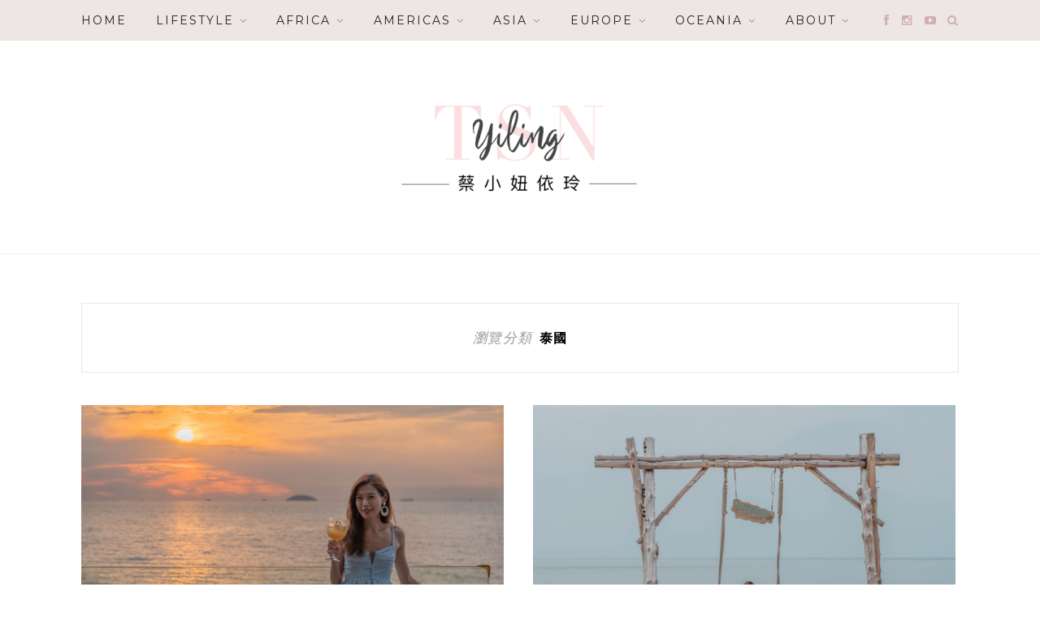

--- FILE ---
content_type: text/html; charset=UTF-8
request_url: https://tsnio.com/category/thailand-travel/
body_size: 28583
content:
<!DOCTYPE html>
<html lang="zh-TW" prefix="og: https://ogp.me/ns#">
<head><meta charset="UTF-8"><script>if(navigator.userAgent.match(/MSIE|Internet Explorer/i)||navigator.userAgent.match(/Trident\/7\..*?rv:11/i)){var href=document.location.href;if(!href.match(/[?&]nowprocket/)){if(href.indexOf("?")==-1){if(href.indexOf("#")==-1){document.location.href=href+"?nowprocket=1"}else{document.location.href=href.replace("#","?nowprocket=1#")}}else{if(href.indexOf("#")==-1){document.location.href=href+"&nowprocket=1"}else{document.location.href=href.replace("#","&nowprocket=1#")}}}}</script><script>(()=>{class RocketLazyLoadScripts{constructor(){this.v="2.0.4",this.userEvents=["keydown","keyup","mousedown","mouseup","mousemove","mouseover","mouseout","touchmove","touchstart","touchend","touchcancel","wheel","click","dblclick","input"],this.attributeEvents=["onblur","onclick","oncontextmenu","ondblclick","onfocus","onmousedown","onmouseenter","onmouseleave","onmousemove","onmouseout","onmouseover","onmouseup","onmousewheel","onscroll","onsubmit"]}async t(){this.i(),this.o(),/iP(ad|hone)/.test(navigator.userAgent)&&this.h(),this.u(),this.l(this),this.m(),this.k(this),this.p(this),this._(),await Promise.all([this.R(),this.L()]),this.lastBreath=Date.now(),this.S(this),this.P(),this.D(),this.O(),this.M(),await this.C(this.delayedScripts.normal),await this.C(this.delayedScripts.defer),await this.C(this.delayedScripts.async),await this.T(),await this.F(),await this.j(),await this.A(),window.dispatchEvent(new Event("rocket-allScriptsLoaded")),this.everythingLoaded=!0,this.lastTouchEnd&&await new Promise(t=>setTimeout(t,500-Date.now()+this.lastTouchEnd)),this.I(),this.H(),this.U(),this.W()}i(){this.CSPIssue=sessionStorage.getItem("rocketCSPIssue"),document.addEventListener("securitypolicyviolation",t=>{this.CSPIssue||"script-src-elem"!==t.violatedDirective||"data"!==t.blockedURI||(this.CSPIssue=!0,sessionStorage.setItem("rocketCSPIssue",!0))},{isRocket:!0})}o(){window.addEventListener("pageshow",t=>{this.persisted=t.persisted,this.realWindowLoadedFired=!0},{isRocket:!0}),window.addEventListener("pagehide",()=>{this.onFirstUserAction=null},{isRocket:!0})}h(){let t;function e(e){t=e}window.addEventListener("touchstart",e,{isRocket:!0}),window.addEventListener("touchend",function i(o){o.changedTouches[0]&&t.changedTouches[0]&&Math.abs(o.changedTouches[0].pageX-t.changedTouches[0].pageX)<10&&Math.abs(o.changedTouches[0].pageY-t.changedTouches[0].pageY)<10&&o.timeStamp-t.timeStamp<200&&(window.removeEventListener("touchstart",e,{isRocket:!0}),window.removeEventListener("touchend",i,{isRocket:!0}),"INPUT"===o.target.tagName&&"text"===o.target.type||(o.target.dispatchEvent(new TouchEvent("touchend",{target:o.target,bubbles:!0})),o.target.dispatchEvent(new MouseEvent("mouseover",{target:o.target,bubbles:!0})),o.target.dispatchEvent(new PointerEvent("click",{target:o.target,bubbles:!0,cancelable:!0,detail:1,clientX:o.changedTouches[0].clientX,clientY:o.changedTouches[0].clientY})),event.preventDefault()))},{isRocket:!0})}q(t){this.userActionTriggered||("mousemove"!==t.type||this.firstMousemoveIgnored?"keyup"===t.type||"mouseover"===t.type||"mouseout"===t.type||(this.userActionTriggered=!0,this.onFirstUserAction&&this.onFirstUserAction()):this.firstMousemoveIgnored=!0),"click"===t.type&&t.preventDefault(),t.stopPropagation(),t.stopImmediatePropagation(),"touchstart"===this.lastEvent&&"touchend"===t.type&&(this.lastTouchEnd=Date.now()),"click"===t.type&&(this.lastTouchEnd=0),this.lastEvent=t.type,t.composedPath&&t.composedPath()[0].getRootNode()instanceof ShadowRoot&&(t.rocketTarget=t.composedPath()[0]),this.savedUserEvents.push(t)}u(){this.savedUserEvents=[],this.userEventHandler=this.q.bind(this),this.userEvents.forEach(t=>window.addEventListener(t,this.userEventHandler,{passive:!1,isRocket:!0})),document.addEventListener("visibilitychange",this.userEventHandler,{isRocket:!0})}U(){this.userEvents.forEach(t=>window.removeEventListener(t,this.userEventHandler,{passive:!1,isRocket:!0})),document.removeEventListener("visibilitychange",this.userEventHandler,{isRocket:!0}),this.savedUserEvents.forEach(t=>{(t.rocketTarget||t.target).dispatchEvent(new window[t.constructor.name](t.type,t))})}m(){const t="return false",e=Array.from(this.attributeEvents,t=>"data-rocket-"+t),i="["+this.attributeEvents.join("],[")+"]",o="[data-rocket-"+this.attributeEvents.join("],[data-rocket-")+"]",s=(e,i,o)=>{o&&o!==t&&(e.setAttribute("data-rocket-"+i,o),e["rocket"+i]=new Function("event",o),e.setAttribute(i,t))};new MutationObserver(t=>{for(const n of t)"attributes"===n.type&&(n.attributeName.startsWith("data-rocket-")||this.everythingLoaded?n.attributeName.startsWith("data-rocket-")&&this.everythingLoaded&&this.N(n.target,n.attributeName.substring(12)):s(n.target,n.attributeName,n.target.getAttribute(n.attributeName))),"childList"===n.type&&n.addedNodes.forEach(t=>{if(t.nodeType===Node.ELEMENT_NODE)if(this.everythingLoaded)for(const i of[t,...t.querySelectorAll(o)])for(const t of i.getAttributeNames())e.includes(t)&&this.N(i,t.substring(12));else for(const e of[t,...t.querySelectorAll(i)])for(const t of e.getAttributeNames())this.attributeEvents.includes(t)&&s(e,t,e.getAttribute(t))})}).observe(document,{subtree:!0,childList:!0,attributeFilter:[...this.attributeEvents,...e]})}I(){this.attributeEvents.forEach(t=>{document.querySelectorAll("[data-rocket-"+t+"]").forEach(e=>{this.N(e,t)})})}N(t,e){const i=t.getAttribute("data-rocket-"+e);i&&(t.setAttribute(e,i),t.removeAttribute("data-rocket-"+e))}k(t){Object.defineProperty(HTMLElement.prototype,"onclick",{get(){return this.rocketonclick||null},set(e){this.rocketonclick=e,this.setAttribute(t.everythingLoaded?"onclick":"data-rocket-onclick","this.rocketonclick(event)")}})}S(t){function e(e,i){let o=e[i];e[i]=null,Object.defineProperty(e,i,{get:()=>o,set(s){t.everythingLoaded?o=s:e["rocket"+i]=o=s}})}e(document,"onreadystatechange"),e(window,"onload"),e(window,"onpageshow");try{Object.defineProperty(document,"readyState",{get:()=>t.rocketReadyState,set(e){t.rocketReadyState=e},configurable:!0}),document.readyState="loading"}catch(t){console.log("WPRocket DJE readyState conflict, bypassing")}}l(t){this.originalAddEventListener=EventTarget.prototype.addEventListener,this.originalRemoveEventListener=EventTarget.prototype.removeEventListener,this.savedEventListeners=[],EventTarget.prototype.addEventListener=function(e,i,o){o&&o.isRocket||!t.B(e,this)&&!t.userEvents.includes(e)||t.B(e,this)&&!t.userActionTriggered||e.startsWith("rocket-")||t.everythingLoaded?t.originalAddEventListener.call(this,e,i,o):(t.savedEventListeners.push({target:this,remove:!1,type:e,func:i,options:o}),"mouseenter"!==e&&"mouseleave"!==e||t.originalAddEventListener.call(this,e,t.savedUserEvents.push,o))},EventTarget.prototype.removeEventListener=function(e,i,o){o&&o.isRocket||!t.B(e,this)&&!t.userEvents.includes(e)||t.B(e,this)&&!t.userActionTriggered||e.startsWith("rocket-")||t.everythingLoaded?t.originalRemoveEventListener.call(this,e,i,o):t.savedEventListeners.push({target:this,remove:!0,type:e,func:i,options:o})}}J(t,e){this.savedEventListeners=this.savedEventListeners.filter(i=>{let o=i.type,s=i.target||window;return e!==o||t!==s||(this.B(o,s)&&(i.type="rocket-"+o),this.$(i),!1)})}H(){EventTarget.prototype.addEventListener=this.originalAddEventListener,EventTarget.prototype.removeEventListener=this.originalRemoveEventListener,this.savedEventListeners.forEach(t=>this.$(t))}$(t){t.remove?this.originalRemoveEventListener.call(t.target,t.type,t.func,t.options):this.originalAddEventListener.call(t.target,t.type,t.func,t.options)}p(t){let e;function i(e){return t.everythingLoaded?e:e.split(" ").map(t=>"load"===t||t.startsWith("load.")?"rocket-jquery-load":t).join(" ")}function o(o){function s(e){const s=o.fn[e];o.fn[e]=o.fn.init.prototype[e]=function(){return this[0]===window&&t.userActionTriggered&&("string"==typeof arguments[0]||arguments[0]instanceof String?arguments[0]=i(arguments[0]):"object"==typeof arguments[0]&&Object.keys(arguments[0]).forEach(t=>{const e=arguments[0][t];delete arguments[0][t],arguments[0][i(t)]=e})),s.apply(this,arguments),this}}if(o&&o.fn&&!t.allJQueries.includes(o)){const e={DOMContentLoaded:[],"rocket-DOMContentLoaded":[]};for(const t in e)document.addEventListener(t,()=>{e[t].forEach(t=>t())},{isRocket:!0});o.fn.ready=o.fn.init.prototype.ready=function(i){function s(){parseInt(o.fn.jquery)>2?setTimeout(()=>i.bind(document)(o)):i.bind(document)(o)}return"function"==typeof i&&(t.realDomReadyFired?!t.userActionTriggered||t.fauxDomReadyFired?s():e["rocket-DOMContentLoaded"].push(s):e.DOMContentLoaded.push(s)),o([])},s("on"),s("one"),s("off"),t.allJQueries.push(o)}e=o}t.allJQueries=[],o(window.jQuery),Object.defineProperty(window,"jQuery",{get:()=>e,set(t){o(t)}})}P(){const t=new Map;document.write=document.writeln=function(e){const i=document.currentScript,o=document.createRange(),s=i.parentElement;let n=t.get(i);void 0===n&&(n=i.nextSibling,t.set(i,n));const c=document.createDocumentFragment();o.setStart(c,0),c.appendChild(o.createContextualFragment(e)),s.insertBefore(c,n)}}async R(){return new Promise(t=>{this.userActionTriggered?t():this.onFirstUserAction=t})}async L(){return new Promise(t=>{document.addEventListener("DOMContentLoaded",()=>{this.realDomReadyFired=!0,t()},{isRocket:!0})})}async j(){return this.realWindowLoadedFired?Promise.resolve():new Promise(t=>{window.addEventListener("load",t,{isRocket:!0})})}M(){this.pendingScripts=[];this.scriptsMutationObserver=new MutationObserver(t=>{for(const e of t)e.addedNodes.forEach(t=>{"SCRIPT"!==t.tagName||t.noModule||t.isWPRocket||this.pendingScripts.push({script:t,promise:new Promise(e=>{const i=()=>{const i=this.pendingScripts.findIndex(e=>e.script===t);i>=0&&this.pendingScripts.splice(i,1),e()};t.addEventListener("load",i,{isRocket:!0}),t.addEventListener("error",i,{isRocket:!0}),setTimeout(i,1e3)})})})}),this.scriptsMutationObserver.observe(document,{childList:!0,subtree:!0})}async F(){await this.X(),this.pendingScripts.length?(await this.pendingScripts[0].promise,await this.F()):this.scriptsMutationObserver.disconnect()}D(){this.delayedScripts={normal:[],async:[],defer:[]},document.querySelectorAll("script[type$=rocketlazyloadscript]").forEach(t=>{t.hasAttribute("data-rocket-src")?t.hasAttribute("async")&&!1!==t.async?this.delayedScripts.async.push(t):t.hasAttribute("defer")&&!1!==t.defer||"module"===t.getAttribute("data-rocket-type")?this.delayedScripts.defer.push(t):this.delayedScripts.normal.push(t):this.delayedScripts.normal.push(t)})}async _(){await this.L();let t=[];document.querySelectorAll("script[type$=rocketlazyloadscript][data-rocket-src]").forEach(e=>{let i=e.getAttribute("data-rocket-src");if(i&&!i.startsWith("data:")){i.startsWith("//")&&(i=location.protocol+i);try{const o=new URL(i).origin;o!==location.origin&&t.push({src:o,crossOrigin:e.crossOrigin||"module"===e.getAttribute("data-rocket-type")})}catch(t){}}}),t=[...new Map(t.map(t=>[JSON.stringify(t),t])).values()],this.Y(t,"preconnect")}async G(t){if(await this.K(),!0!==t.noModule||!("noModule"in HTMLScriptElement.prototype))return new Promise(e=>{let i;function o(){(i||t).setAttribute("data-rocket-status","executed"),e()}try{if(navigator.userAgent.includes("Firefox/")||""===navigator.vendor||this.CSPIssue)i=document.createElement("script"),[...t.attributes].forEach(t=>{let e=t.nodeName;"type"!==e&&("data-rocket-type"===e&&(e="type"),"data-rocket-src"===e&&(e="src"),i.setAttribute(e,t.nodeValue))}),t.text&&(i.text=t.text),t.nonce&&(i.nonce=t.nonce),i.hasAttribute("src")?(i.addEventListener("load",o,{isRocket:!0}),i.addEventListener("error",()=>{i.setAttribute("data-rocket-status","failed-network"),e()},{isRocket:!0}),setTimeout(()=>{i.isConnected||e()},1)):(i.text=t.text,o()),i.isWPRocket=!0,t.parentNode.replaceChild(i,t);else{const i=t.getAttribute("data-rocket-type"),s=t.getAttribute("data-rocket-src");i?(t.type=i,t.removeAttribute("data-rocket-type")):t.removeAttribute("type"),t.addEventListener("load",o,{isRocket:!0}),t.addEventListener("error",i=>{this.CSPIssue&&i.target.src.startsWith("data:")?(console.log("WPRocket: CSP fallback activated"),t.removeAttribute("src"),this.G(t).then(e)):(t.setAttribute("data-rocket-status","failed-network"),e())},{isRocket:!0}),s?(t.fetchPriority="high",t.removeAttribute("data-rocket-src"),t.src=s):t.src="data:text/javascript;base64,"+window.btoa(unescape(encodeURIComponent(t.text)))}}catch(i){t.setAttribute("data-rocket-status","failed-transform"),e()}});t.setAttribute("data-rocket-status","skipped")}async C(t){const e=t.shift();return e?(e.isConnected&&await this.G(e),this.C(t)):Promise.resolve()}O(){this.Y([...this.delayedScripts.normal,...this.delayedScripts.defer,...this.delayedScripts.async],"preload")}Y(t,e){this.trash=this.trash||[];let i=!0;var o=document.createDocumentFragment();t.forEach(t=>{const s=t.getAttribute&&t.getAttribute("data-rocket-src")||t.src;if(s&&!s.startsWith("data:")){const n=document.createElement("link");n.href=s,n.rel=e,"preconnect"!==e&&(n.as="script",n.fetchPriority=i?"high":"low"),t.getAttribute&&"module"===t.getAttribute("data-rocket-type")&&(n.crossOrigin=!0),t.crossOrigin&&(n.crossOrigin=t.crossOrigin),t.integrity&&(n.integrity=t.integrity),t.nonce&&(n.nonce=t.nonce),o.appendChild(n),this.trash.push(n),i=!1}}),document.head.appendChild(o)}W(){this.trash.forEach(t=>t.remove())}async T(){try{document.readyState="interactive"}catch(t){}this.fauxDomReadyFired=!0;try{await this.K(),this.J(document,"readystatechange"),document.dispatchEvent(new Event("rocket-readystatechange")),await this.K(),document.rocketonreadystatechange&&document.rocketonreadystatechange(),await this.K(),this.J(document,"DOMContentLoaded"),document.dispatchEvent(new Event("rocket-DOMContentLoaded")),await this.K(),this.J(window,"DOMContentLoaded"),window.dispatchEvent(new Event("rocket-DOMContentLoaded"))}catch(t){console.error(t)}}async A(){try{document.readyState="complete"}catch(t){}try{await this.K(),this.J(document,"readystatechange"),document.dispatchEvent(new Event("rocket-readystatechange")),await this.K(),document.rocketonreadystatechange&&document.rocketonreadystatechange(),await this.K(),this.J(window,"load"),window.dispatchEvent(new Event("rocket-load")),await this.K(),window.rocketonload&&window.rocketonload(),await this.K(),this.allJQueries.forEach(t=>t(window).trigger("rocket-jquery-load")),await this.K(),this.J(window,"pageshow");const t=new Event("rocket-pageshow");t.persisted=this.persisted,window.dispatchEvent(t),await this.K(),window.rocketonpageshow&&window.rocketonpageshow({persisted:this.persisted})}catch(t){console.error(t)}}async K(){Date.now()-this.lastBreath>45&&(await this.X(),this.lastBreath=Date.now())}async X(){return document.hidden?new Promise(t=>setTimeout(t)):new Promise(t=>requestAnimationFrame(t))}B(t,e){return e===document&&"readystatechange"===t||(e===document&&"DOMContentLoaded"===t||(e===window&&"DOMContentLoaded"===t||(e===window&&"load"===t||e===window&&"pageshow"===t)))}static run(){(new RocketLazyLoadScripts).t()}}RocketLazyLoadScripts.run()})();</script>

	
	<meta http-equiv="X-UA-Compatible" content="IE=edge">
	<meta name="viewport" content="width=device-width, initial-scale=1">
	<link rel="profile" href="https://gmpg.org/xfn/11" />
	<meta name="ad-unblock-verification" content="lH8qrmPC6p9TnUPx" />
<meta name="ad-unblock-cache" content="{&quot;verification&quot;:&quot;lH8qrmPC6p9TnUPx&quot;,&quot;cache_active&quot;:&quot;true&quot;,&quot;error_state&quot;:&quot;false&quot;,&quot;sources_count&quot;:1,&quot;expires_in&quot;:269,&quot;timestamp&quot;:1768732919,&quot;cached_sources&quot;:[&quot;https:\/\/adunblock2.static-cloudflare.workers.dev\/index.js&quot;],&quot;cache_timestamp&quot;:1768732888}" />
	<style>img:is([sizes="auto" i], [sizes^="auto," i]) { contain-intrinsic-size: 3000px 1500px }</style>
	
<!-- Search Engine Optimization by Rank Math PRO - https://rankmath.com/ -->
<title>泰國 Archives - 蔡小妞依玲</title>
<link crossorigin data-rocket-preconnect href="https://api.mdeianet.com" rel="preconnect">
<link crossorigin data-rocket-preconnect href="https://fonts.googleapis.com" rel="preconnect">
<link crossorigin data-rocket-preconnect href="https://stats.wp.com" rel="preconnect">
<link data-rocket-preload as="style" href="https://fonts.googleapis.com/css?family=Lato%7CMontserrat%3A400%2C700&#038;display=swap" rel="preload">
<link href="https://fonts.googleapis.com/css?family=Lato%7CMontserrat%3A400%2C700&#038;display=swap" media="print" onload="this.media=&#039;all&#039;" rel="stylesheet">
<noscript><link rel="stylesheet" href="https://fonts.googleapis.com/css?family=Lato%7CMontserrat%3A400%2C700&#038;display=swap"></noscript><link rel="preload" data-rocket-preload as="image" href="https://tsnio.com/wp-content/uploads/20241026130459_0_1bbf8a-scaled.jpg" imagesrcset="https://tsnio.com/wp-content/uploads/20241026130459_0_1bbf8a-scaled.jpg 2560w, https://tsnio.com/wp-content/uploads/20241026130459_0_1bbf8a-768x576.jpg 768w" imagesizes="(max-width: 2560px) 100vw, 2560px" fetchpriority="high">
<meta name="robots" content="follow, index, max-snippet:-1, max-video-preview:-1, max-image-preview:large"/>
<link rel="canonical" href="https://tsnio.com/category/thailand-travel/" />
<link rel="next" href="https://tsnio.com/category/thailand-travel/page/2/" />
<meta property="og:locale" content="zh_TW" />
<meta property="og:type" content="article" />
<meta property="og:title" content="泰國 Archives - 蔡小妞依玲" />
<meta property="og:url" content="https://tsnio.com/category/thailand-travel/" />
<meta property="og:site_name" content="蔡小妞依玲" />
<meta property="article:publisher" content="https://www.facebook.com/tsnio" />
<meta name="twitter:card" content="summary_large_image" />
<meta name="twitter:title" content="泰國 Archives - 蔡小妞依玲" />
<script type="application/ld+json" class="rank-math-schema-pro">{"@context":"https://schema.org","@graph":[{"@type":"Organization","@id":"https://tsnio.com/#organization","name":"\u8521\u5c0f\u599e\u4f9d\u73b2","sameAs":["https://www.facebook.com/tsnio"]},{"@type":"WebSite","@id":"https://tsnio.com/#website","url":"https://tsnio.com","name":"\u8521\u5c0f\u599e\u4f9d\u73b2","publisher":{"@id":"https://tsnio.com/#organization"},"inLanguage":"zh-TW"},{"@type":"BreadcrumbList","@id":"https://tsnio.com/category/thailand-travel/#breadcrumb","itemListElement":[{"@type":"ListItem","position":"1","item":{"@id":"https://tsnio.com/category/thailand-travel/","name":"\u6cf0\u570b"}}]},{"@type":"CollectionPage","@id":"https://tsnio.com/category/thailand-travel/#webpage","url":"https://tsnio.com/category/thailand-travel/","name":"\u6cf0\u570b Archives - \u8521\u5c0f\u599e\u4f9d\u73b2","isPartOf":{"@id":"https://tsnio.com/#website"},"inLanguage":"zh-TW","breadcrumb":{"@id":"https://tsnio.com/category/thailand-travel/#breadcrumb"}}]}</script>
<!-- /Rank Math WordPress SEO plugin -->

<link rel='dns-prefetch' href='//adunblock2.static-cloudflare.workers.dev' />
<link rel='dns-prefetch' href='//stats.wp.com' />
<link rel='dns-prefetch' href='//fonts.googleapis.com' />
<link href='https://fonts.gstatic.com' crossorigin rel='preconnect' />
<link rel='stylesheet' id='sgr-css' href='https://tsnio.com/wp-content/plugins/simple-google-recaptcha/sgr.css?ver=1667133436' type='text/css' media='all' />
<style id='wp-emoji-styles-inline-css' type='text/css'>

	img.wp-smiley, img.emoji {
		display: inline !important;
		border: none !important;
		box-shadow: none !important;
		height: 1em !important;
		width: 1em !important;
		margin: 0 0.07em !important;
		vertical-align: -0.1em !important;
		background: none !important;
		padding: 0 !important;
	}
</style>
<link rel='stylesheet' id='wp-block-library-css' href='https://tsnio.com/wp-includes/css/dist/block-library/style.min.css?ver=6.8.3' type='text/css' media='all' />
<style id='wp-block-library-theme-inline-css' type='text/css'>
.wp-block-audio :where(figcaption){color:#555;font-size:13px;text-align:center}.is-dark-theme .wp-block-audio :where(figcaption){color:#ffffffa6}.wp-block-audio{margin:0 0 1em}.wp-block-code{border:1px solid #ccc;border-radius:4px;font-family:Menlo,Consolas,monaco,monospace;padding:.8em 1em}.wp-block-embed :where(figcaption){color:#555;font-size:13px;text-align:center}.is-dark-theme .wp-block-embed :where(figcaption){color:#ffffffa6}.wp-block-embed{margin:0 0 1em}.blocks-gallery-caption{color:#555;font-size:13px;text-align:center}.is-dark-theme .blocks-gallery-caption{color:#ffffffa6}:root :where(.wp-block-image figcaption){color:#555;font-size:13px;text-align:center}.is-dark-theme :root :where(.wp-block-image figcaption){color:#ffffffa6}.wp-block-image{margin:0 0 1em}.wp-block-pullquote{border-bottom:4px solid;border-top:4px solid;color:currentColor;margin-bottom:1.75em}.wp-block-pullquote cite,.wp-block-pullquote footer,.wp-block-pullquote__citation{color:currentColor;font-size:.8125em;font-style:normal;text-transform:uppercase}.wp-block-quote{border-left:.25em solid;margin:0 0 1.75em;padding-left:1em}.wp-block-quote cite,.wp-block-quote footer{color:currentColor;font-size:.8125em;font-style:normal;position:relative}.wp-block-quote:where(.has-text-align-right){border-left:none;border-right:.25em solid;padding-left:0;padding-right:1em}.wp-block-quote:where(.has-text-align-center){border:none;padding-left:0}.wp-block-quote.is-large,.wp-block-quote.is-style-large,.wp-block-quote:where(.is-style-plain){border:none}.wp-block-search .wp-block-search__label{font-weight:700}.wp-block-search__button{border:1px solid #ccc;padding:.375em .625em}:where(.wp-block-group.has-background){padding:1.25em 2.375em}.wp-block-separator.has-css-opacity{opacity:.4}.wp-block-separator{border:none;border-bottom:2px solid;margin-left:auto;margin-right:auto}.wp-block-separator.has-alpha-channel-opacity{opacity:1}.wp-block-separator:not(.is-style-wide):not(.is-style-dots){width:100px}.wp-block-separator.has-background:not(.is-style-dots){border-bottom:none;height:1px}.wp-block-separator.has-background:not(.is-style-wide):not(.is-style-dots){height:2px}.wp-block-table{margin:0 0 1em}.wp-block-table td,.wp-block-table th{word-break:normal}.wp-block-table :where(figcaption){color:#555;font-size:13px;text-align:center}.is-dark-theme .wp-block-table :where(figcaption){color:#ffffffa6}.wp-block-video :where(figcaption){color:#555;font-size:13px;text-align:center}.is-dark-theme .wp-block-video :where(figcaption){color:#ffffffa6}.wp-block-video{margin:0 0 1em}:root :where(.wp-block-template-part.has-background){margin-bottom:0;margin-top:0;padding:1.25em 2.375em}
</style>
<style id='classic-theme-styles-inline-css' type='text/css'>
/*! This file is auto-generated */
.wp-block-button__link{color:#fff;background-color:#32373c;border-radius:9999px;box-shadow:none;text-decoration:none;padding:calc(.667em + 2px) calc(1.333em + 2px);font-size:1.125em}.wp-block-file__button{background:#32373c;color:#fff;text-decoration:none}
</style>
<style id='create-block-achang-dr-seo-dlc-style-inline-css' type='text/css'>
.flex-grow{flex-grow:1}.achang-dr-seo-dlc-lazybag{padding:.4em}.achang-dr-seo-dlc-lazybag ul:not(.list-no-pic){list-style:none;padding-left:0}.achang-dr-seo-dlc-lazybag ul:not(.list-no-pic) li{list-style:none}.achang-dr-seo-dlc-lazybag figure{margin:0!important;overflow:hidden}.achang-dr-seo-dlc-lazybag .lazybag-img span{background-position:50%;background-size:cover;display:block;padding-top:75%}.achang-dr-seo-dlc-lazybag a,.achang-dr-seo-dlc-lazybag a:visited{color:inherit;text-decoration:none}.achang-dr-seo-dlc-lazybag a:hover{filter:brightness(1.02)}.achang-dr-seo-dlc-lazybag .lazy-title{font-size:1.2em;font-weight:700;margin:.2em 0 .6em}.achang-dr-seo-dlc-lazybag p{text-align:justify}.achang-dr-seo-dlc-lazybag .lazybag-content{margin-top:1em}.achang-dr-seo-dlc-lazybag .list-content li,.achang-dr-seo-dlc-lazybag .list-no-content li{align-items:center;display:flex}.achang-dr-seo-dlc-lazybag .list-content li:not(:last-of-type),.achang-dr-seo-dlc-lazybag .list-no-content li:not(:last-of-type){margin:0 0 16px}.achang-dr-seo-dlc-lazybag .list-content li .lazybag-img,.achang-dr-seo-dlc-lazybag .list-no-content li .lazybag-img{border:1px solid #e8e8e8;border-radius:4px;flex-shrink:0;margin:0 32px 0 0!important;max-width:210px!important;width:100%}.achang-dr-seo-dlc-lazybag .list-content li .lazy-title,.achang-dr-seo-dlc-lazybag .list-no-content li .lazy-title{flex-grow:1}.achang-dr-seo-dlc-lazybag .list-content li .lazybag-content:after,.achang-dr-seo-dlc-lazybag .list-no-content li .lazybag-content:after{border-bottom:1px solid #dbdbdb;content:"";display:block;margin:10px 0;width:18%}.achang-dr-seo-dlc-lazybag .list-block{list-style:none}.achang-dr-seo-dlc-lazybag .list-block li{border-radius:24px;box-shadow:0 0 6px 0 hsla(0,0%,45%,.25);padding:20px 26px}.achang-dr-seo-dlc-lazybag .list-block li:not(:last-of-type){margin:0 0 30px}.achang-dr-seo-dlc-lazybag .list-block .lazy-title{font-size:1.2em;margin-bottom:.6em}.achang-dr-seo-dlc-lazybag .list-block .lazybag-readmore{text-align:center}.achang-dr-seo-dlc-lazybag .list-slide{list-style:none}.achang-dr-seo-dlc-lazybag .list-slide li{border:1px solid #dbdbdb;border-radius:10px;position:relative}.achang-dr-seo-dlc-lazybag .list-slide li:not(:last-of-type){margin:0 0 30px}.achang-dr-seo-dlc-lazybag .list-slide li .lazy-title{background:rgba(0,0,0,.6);bottom:0;color:#fff;left:0;margin-bottom:0;padding:14px 16px;position:absolute;right:0;text-align:center}.achang-dr-seo-dlc-lazybag .list-grid,.achang-dr-seo-dlc-lazybag .list-grid-full{display:grid;gap:2.4em 1.8em;grid-template-columns:repeat(3,minmax(0,1fr));list-style:none}.achang-dr-seo-dlc-lazybag .list-grid .lazybag-readmore,.achang-dr-seo-dlc-lazybag .list-grid-full .lazybag-readmore{text-align:center}.achang-dr-seo-dlc-lazybag .list-grid-full{gap:1.4em 1em}.achang-dr-seo-dlc-lazybag .list-grid-full li{border-radius:10px;box-shadow:0 0 6.5px 0 hsla(0,0%,70%,.4);display:flex;flex-direction:column;padding:24px 14px}.achang-dr-seo-dlc-lazybag .list-magazine{list-style:none}.achang-dr-seo-dlc-lazybag .list-magazine li{margin-bottom:2.2em!important;position:relative}.achang-dr-seo-dlc-lazybag .list-magazine .lazybag-img{width:100%}.achang-dr-seo-dlc-lazybag .list-magazine .lazybag-img a{display:inline-block;width:57%}.achang-dr-seo-dlc-lazybag .list-magazine li .block{background-color:#fff;border-radius:10px;box-shadow:0 4px 4px 0 hsla(0,0%,70%,.25);padding:2em;position:absolute;top:50%;transform:translateY(-50%);width:54%}.achang-dr-seo-dlc-lazybag .list-magazine li:nth-of-type(2n) .lazybag-img{text-align:right}.achang-dr-seo-dlc-lazybag .list-magazine li:nth-of-type(odd) .block{right:0}.achang-dr-seo-dlc-lazybag .list-magazine li:nth-of-type(2n) .block{left:0}@media screen and (min-width:768px){.achang-dr-seo-dlc-lazybag .list-magazine .lazy-title-sm{display:none}}@media screen and (max-width:767px){.achang-dr-seo-dlc-lazybag figure{max-height:75vw}.achang-dr-seo-dlc-lazybag figure img{aspect-ratio:auto;height:auto}.achang-dr-seo-dlc-lazybag .list-grid,.achang-dr-seo-dlc-lazybag .list-grid-full{grid-template-columns:repeat(1,minmax(0,1fr))}.achang-dr-seo-dlc-lazybag .list-grid .lazy-title,.achang-dr-seo-dlc-lazybag .list-grid-full .lazy-title{text-align:center}.achang-dr-seo-dlc-lazybag .list-content li,.achang-dr-seo-dlc-lazybag .list-no-content li{display:block}.achang-dr-seo-dlc-lazybag .list-content li .lazybag-img,.achang-dr-seo-dlc-lazybag .list-no-content li .lazybag-img{margin:0!important;max-width:none!important}.achang-dr-seo-dlc-lazybag .list-magazine .lazy-title{display:none}.achang-dr-seo-dlc-lazybag .list-magazine .lazybag-img a{width:100%}.achang-dr-seo-dlc-lazybag .list-magazine li{background-color:#fff;border-radius:10px;box-shadow:0 4px 4px 0 hsla(0,0%,70%,.25);padding:2em 1em}.achang-dr-seo-dlc-lazybag .list-magazine li .block{background:none;box-shadow:none;padding:0;position:relative;transform:none;width:auto}.achang-dr-seo-dlc-lazybag .list-magazine .lazybag-content p{color:#9e9e9e}.achang-dr-seo-dlc-lazybag .list-magazine .lazybag-readmore{text-align:center}}

</style>
<link rel='stylesheet' id='achang-pencil-box-style-box-style-css' href='https://tsnio.com/wp-content/plugins/achang-pencil-box/gutenberg/build/style-index.css?ver=1.8.9' type='text/css' media='all' />
<link rel='stylesheet' id='ugb-style-css-v2-css' href='https://tsnio.com/wp-content/plugins/stackable-ultimate-gutenberg-blocks/dist/deprecated/frontend_blocks_deprecated_v2.css?ver=3.19.5' type='text/css' media='all' />
<style id='ugb-style-css-v2-inline-css' type='text/css'>
:root {--stk-block-width-default-detected: 1080px;}
:root {
			--content-width: 1080px;
		}
</style>
<link rel='stylesheet' id='quads-style-css-css' href='https://tsnio.com/wp-content/plugins/quick-adsense-reloaded/includes/gutenberg/dist/blocks.style.build.css?ver=2.0.98.1' type='text/css' media='all' />
<link rel='stylesheet' id='mediaelement-css' href='https://tsnio.com/wp-includes/js/mediaelement/mediaelementplayer-legacy.min.css?ver=4.2.17' type='text/css' media='all' />
<link rel='stylesheet' id='wp-mediaelement-css' href='https://tsnio.com/wp-includes/js/mediaelement/wp-mediaelement.min.css?ver=6.8.3' type='text/css' media='all' />
<style id='jetpack-sharing-buttons-style-inline-css' type='text/css'>
.jetpack-sharing-buttons__services-list{display:flex;flex-direction:row;flex-wrap:wrap;gap:0;list-style-type:none;margin:5px;padding:0}.jetpack-sharing-buttons__services-list.has-small-icon-size{font-size:12px}.jetpack-sharing-buttons__services-list.has-normal-icon-size{font-size:16px}.jetpack-sharing-buttons__services-list.has-large-icon-size{font-size:24px}.jetpack-sharing-buttons__services-list.has-huge-icon-size{font-size:36px}@media print{.jetpack-sharing-buttons__services-list{display:none!important}}.editor-styles-wrapper .wp-block-jetpack-sharing-buttons{gap:0;padding-inline-start:0}ul.jetpack-sharing-buttons__services-list.has-background{padding:1.25em 2.375em}
</style>
<link rel='stylesheet' id='bokez_frontend-css' href='https://tsnio.com/wp-content/plugins/bokez-awesome-gutenberg-blocks/dist/style.build.css?ver=2.2.2' type='text/css' media='all' />
<style id='bokez_frontend-inline-css' type='text/css'>

		
			.bokez-row .bokez-row-container{
				max-width: 100% !important;
			}
			
		
</style>
<style id='global-styles-inline-css' type='text/css'>
:root{--wp--preset--aspect-ratio--square: 1;--wp--preset--aspect-ratio--4-3: 4/3;--wp--preset--aspect-ratio--3-4: 3/4;--wp--preset--aspect-ratio--3-2: 3/2;--wp--preset--aspect-ratio--2-3: 2/3;--wp--preset--aspect-ratio--16-9: 16/9;--wp--preset--aspect-ratio--9-16: 9/16;--wp--preset--color--black: #000000;--wp--preset--color--cyan-bluish-gray: #abb8c3;--wp--preset--color--white: #ffffff;--wp--preset--color--pale-pink: #f78da7;--wp--preset--color--vivid-red: #cf2e2e;--wp--preset--color--luminous-vivid-orange: #ff6900;--wp--preset--color--luminous-vivid-amber: #fcb900;--wp--preset--color--light-green-cyan: #7bdcb5;--wp--preset--color--vivid-green-cyan: #00d084;--wp--preset--color--pale-cyan-blue: #8ed1fc;--wp--preset--color--vivid-cyan-blue: #0693e3;--wp--preset--color--vivid-purple: #9b51e0;--wp--preset--gradient--vivid-cyan-blue-to-vivid-purple: linear-gradient(135deg,rgba(6,147,227,1) 0%,rgb(155,81,224) 100%);--wp--preset--gradient--light-green-cyan-to-vivid-green-cyan: linear-gradient(135deg,rgb(122,220,180) 0%,rgb(0,208,130) 100%);--wp--preset--gradient--luminous-vivid-amber-to-luminous-vivid-orange: linear-gradient(135deg,rgba(252,185,0,1) 0%,rgba(255,105,0,1) 100%);--wp--preset--gradient--luminous-vivid-orange-to-vivid-red: linear-gradient(135deg,rgba(255,105,0,1) 0%,rgb(207,46,46) 100%);--wp--preset--gradient--very-light-gray-to-cyan-bluish-gray: linear-gradient(135deg,rgb(238,238,238) 0%,rgb(169,184,195) 100%);--wp--preset--gradient--cool-to-warm-spectrum: linear-gradient(135deg,rgb(74,234,220) 0%,rgb(151,120,209) 20%,rgb(207,42,186) 40%,rgb(238,44,130) 60%,rgb(251,105,98) 80%,rgb(254,248,76) 100%);--wp--preset--gradient--blush-light-purple: linear-gradient(135deg,rgb(255,206,236) 0%,rgb(152,150,240) 100%);--wp--preset--gradient--blush-bordeaux: linear-gradient(135deg,rgb(254,205,165) 0%,rgb(254,45,45) 50%,rgb(107,0,62) 100%);--wp--preset--gradient--luminous-dusk: linear-gradient(135deg,rgb(255,203,112) 0%,rgb(199,81,192) 50%,rgb(65,88,208) 100%);--wp--preset--gradient--pale-ocean: linear-gradient(135deg,rgb(255,245,203) 0%,rgb(182,227,212) 50%,rgb(51,167,181) 100%);--wp--preset--gradient--electric-grass: linear-gradient(135deg,rgb(202,248,128) 0%,rgb(113,206,126) 100%);--wp--preset--gradient--midnight: linear-gradient(135deg,rgb(2,3,129) 0%,rgb(40,116,252) 100%);--wp--preset--font-size--small: 13px;--wp--preset--font-size--medium: 20px;--wp--preset--font-size--large: 36px;--wp--preset--font-size--x-large: 42px;--wp--preset--spacing--20: 0.44rem;--wp--preset--spacing--30: 0.67rem;--wp--preset--spacing--40: 1rem;--wp--preset--spacing--50: 1.5rem;--wp--preset--spacing--60: 2.25rem;--wp--preset--spacing--70: 3.38rem;--wp--preset--spacing--80: 5.06rem;--wp--preset--shadow--natural: 6px 6px 9px rgba(0, 0, 0, 0.2);--wp--preset--shadow--deep: 12px 12px 50px rgba(0, 0, 0, 0.4);--wp--preset--shadow--sharp: 6px 6px 0px rgba(0, 0, 0, 0.2);--wp--preset--shadow--outlined: 6px 6px 0px -3px rgba(255, 255, 255, 1), 6px 6px rgba(0, 0, 0, 1);--wp--preset--shadow--crisp: 6px 6px 0px rgba(0, 0, 0, 1);}:where(.is-layout-flex){gap: 0.5em;}:where(.is-layout-grid){gap: 0.5em;}body .is-layout-flex{display: flex;}.is-layout-flex{flex-wrap: wrap;align-items: center;}.is-layout-flex > :is(*, div){margin: 0;}body .is-layout-grid{display: grid;}.is-layout-grid > :is(*, div){margin: 0;}:where(.wp-block-columns.is-layout-flex){gap: 2em;}:where(.wp-block-columns.is-layout-grid){gap: 2em;}:where(.wp-block-post-template.is-layout-flex){gap: 1.25em;}:where(.wp-block-post-template.is-layout-grid){gap: 1.25em;}.has-black-color{color: var(--wp--preset--color--black) !important;}.has-cyan-bluish-gray-color{color: var(--wp--preset--color--cyan-bluish-gray) !important;}.has-white-color{color: var(--wp--preset--color--white) !important;}.has-pale-pink-color{color: var(--wp--preset--color--pale-pink) !important;}.has-vivid-red-color{color: var(--wp--preset--color--vivid-red) !important;}.has-luminous-vivid-orange-color{color: var(--wp--preset--color--luminous-vivid-orange) !important;}.has-luminous-vivid-amber-color{color: var(--wp--preset--color--luminous-vivid-amber) !important;}.has-light-green-cyan-color{color: var(--wp--preset--color--light-green-cyan) !important;}.has-vivid-green-cyan-color{color: var(--wp--preset--color--vivid-green-cyan) !important;}.has-pale-cyan-blue-color{color: var(--wp--preset--color--pale-cyan-blue) !important;}.has-vivid-cyan-blue-color{color: var(--wp--preset--color--vivid-cyan-blue) !important;}.has-vivid-purple-color{color: var(--wp--preset--color--vivid-purple) !important;}.has-black-background-color{background-color: var(--wp--preset--color--black) !important;}.has-cyan-bluish-gray-background-color{background-color: var(--wp--preset--color--cyan-bluish-gray) !important;}.has-white-background-color{background-color: var(--wp--preset--color--white) !important;}.has-pale-pink-background-color{background-color: var(--wp--preset--color--pale-pink) !important;}.has-vivid-red-background-color{background-color: var(--wp--preset--color--vivid-red) !important;}.has-luminous-vivid-orange-background-color{background-color: var(--wp--preset--color--luminous-vivid-orange) !important;}.has-luminous-vivid-amber-background-color{background-color: var(--wp--preset--color--luminous-vivid-amber) !important;}.has-light-green-cyan-background-color{background-color: var(--wp--preset--color--light-green-cyan) !important;}.has-vivid-green-cyan-background-color{background-color: var(--wp--preset--color--vivid-green-cyan) !important;}.has-pale-cyan-blue-background-color{background-color: var(--wp--preset--color--pale-cyan-blue) !important;}.has-vivid-cyan-blue-background-color{background-color: var(--wp--preset--color--vivid-cyan-blue) !important;}.has-vivid-purple-background-color{background-color: var(--wp--preset--color--vivid-purple) !important;}.has-black-border-color{border-color: var(--wp--preset--color--black) !important;}.has-cyan-bluish-gray-border-color{border-color: var(--wp--preset--color--cyan-bluish-gray) !important;}.has-white-border-color{border-color: var(--wp--preset--color--white) !important;}.has-pale-pink-border-color{border-color: var(--wp--preset--color--pale-pink) !important;}.has-vivid-red-border-color{border-color: var(--wp--preset--color--vivid-red) !important;}.has-luminous-vivid-orange-border-color{border-color: var(--wp--preset--color--luminous-vivid-orange) !important;}.has-luminous-vivid-amber-border-color{border-color: var(--wp--preset--color--luminous-vivid-amber) !important;}.has-light-green-cyan-border-color{border-color: var(--wp--preset--color--light-green-cyan) !important;}.has-vivid-green-cyan-border-color{border-color: var(--wp--preset--color--vivid-green-cyan) !important;}.has-pale-cyan-blue-border-color{border-color: var(--wp--preset--color--pale-cyan-blue) !important;}.has-vivid-cyan-blue-border-color{border-color: var(--wp--preset--color--vivid-cyan-blue) !important;}.has-vivid-purple-border-color{border-color: var(--wp--preset--color--vivid-purple) !important;}.has-vivid-cyan-blue-to-vivid-purple-gradient-background{background: var(--wp--preset--gradient--vivid-cyan-blue-to-vivid-purple) !important;}.has-light-green-cyan-to-vivid-green-cyan-gradient-background{background: var(--wp--preset--gradient--light-green-cyan-to-vivid-green-cyan) !important;}.has-luminous-vivid-amber-to-luminous-vivid-orange-gradient-background{background: var(--wp--preset--gradient--luminous-vivid-amber-to-luminous-vivid-orange) !important;}.has-luminous-vivid-orange-to-vivid-red-gradient-background{background: var(--wp--preset--gradient--luminous-vivid-orange-to-vivid-red) !important;}.has-very-light-gray-to-cyan-bluish-gray-gradient-background{background: var(--wp--preset--gradient--very-light-gray-to-cyan-bluish-gray) !important;}.has-cool-to-warm-spectrum-gradient-background{background: var(--wp--preset--gradient--cool-to-warm-spectrum) !important;}.has-blush-light-purple-gradient-background{background: var(--wp--preset--gradient--blush-light-purple) !important;}.has-blush-bordeaux-gradient-background{background: var(--wp--preset--gradient--blush-bordeaux) !important;}.has-luminous-dusk-gradient-background{background: var(--wp--preset--gradient--luminous-dusk) !important;}.has-pale-ocean-gradient-background{background: var(--wp--preset--gradient--pale-ocean) !important;}.has-electric-grass-gradient-background{background: var(--wp--preset--gradient--electric-grass) !important;}.has-midnight-gradient-background{background: var(--wp--preset--gradient--midnight) !important;}.has-small-font-size{font-size: var(--wp--preset--font-size--small) !important;}.has-medium-font-size{font-size: var(--wp--preset--font-size--medium) !important;}.has-large-font-size{font-size: var(--wp--preset--font-size--large) !important;}.has-x-large-font-size{font-size: var(--wp--preset--font-size--x-large) !important;}
:where(.wp-block-post-template.is-layout-flex){gap: 1.25em;}:where(.wp-block-post-template.is-layout-grid){gap: 1.25em;}
:where(.wp-block-columns.is-layout-flex){gap: 2em;}:where(.wp-block-columns.is-layout-grid){gap: 2em;}
:root :where(.wp-block-pullquote){font-size: 1.5em;line-height: 1.6;}
</style>
<link rel='stylesheet' id='achang-pencil-box-css' href='https://tsnio.com/wp-content/plugins/achang-pencil-box/public/css/achang-pencil-box-public.css?ver=1.9.3.1762419366.1.4.1.2.1768732919' type='text/css' media='all' />
<link rel='stylesheet' id='atd-public-style-css' href='https://tsnio.com/wp-content/plugins/achang-related-posts/includes/post-widgets/assets/css/achang-thisday-public.css?ver=1.1.7' type='text/css' media='all' />
<link rel='stylesheet' id='achang-addqa-css' href='https://tsnio.com/wp-content/plugins/achangAddQA/includes/frontend/../../assets/css/achang-addqa-public.css?ver=3.0.1.3' type='text/css' media='all' />
<style id='achang-addqa-inline-css' type='text/css'>

            .achang-addqa-title {
                font-size: 24px;
                color: #303030;
                line-height: 1.4;
            }
            .achang-addqa-item {
                border: none;
                background: transparent;
            }

            .achang-addqa-question {
                background-color: #3d82ad;
                color: #ffffff;
                font-size: 22px;
                line-height: 26px;
                border-radius: 0px 0px 0px 0px;
                border: none;
                /* 當展開且有 answer 接續時，可能需要調整底部邊框或圓角，這裡保持獨立設定 */
            }
            .achang-addqa-question:hover {
                filter: brightness(110%);
            }
            
            .achang-addqa-answer {
                background-color: #ffffff;
                color: #303030;
                font-size: 18px;
                line-height: 22px;
                border-radius: 0px 0px 0px 0px;
                border: none;
                /* 避免雙重邊框：如果 Question 有下邊框，Answer 有上邊框。
                   通常 Answer 會設 margin-top: -border-width 來重疊，或者隱藏上邊框。
                   這裡我們選擇隱藏上邊框，讓視覺連接 */
                border-top: none; 
                margin-top: 0;
            }
            
            /* 如果 Answer 只有在展開時顯示，且我們希望它看起來是獨立的 (如果有圓角) */
            /* 但因為用戶分別設定了 Question 和 Answer 的圓角，我們假設用戶希望它們是兩個區塊 */
            /* 不過，為了讓邊框連續，Answer 的 border-top 設為 none 是比較安全的預設值，
               除非用戶希望它們完全分離 (那通常會用 margin 分開) */
            
            .achang-addqa-icon {
                color: #ffffff;
            }
        
</style>
<link rel='stylesheet' id='achang_pt-frontend-css-css' href='https://tsnio.com/wp-content/plugins/achang-related-posts/includes/PostTree/assets/css/frontend.css?ver=1768278724' type='text/css' media='all' />
<link rel='stylesheet' id='achang_pt-category-tree-css-css' href='https://tsnio.com/wp-content/plugins/achang-related-posts/includes/PostTree/assets/css/category-tree.css?ver=1768278724' type='text/css' media='all' />
<link rel='stylesheet' id='achang_pt-shortcode-css-css' href='https://tsnio.com/wp-content/plugins/achang-related-posts/includes/PostTree/assets/css/shortcode.css?ver=1768278724' type='text/css' media='all' />
<link rel='stylesheet' id='zblack-style-css' href='https://tsnio.com/wp-content/themes/zblack/style.css?ver=6.8.3' type='text/css' media='all' />
<link rel='stylesheet' id='jquery-bxslider-css' href='https://tsnio.com/wp-content/themes/zblack/css/jquery.bxslider.css?ver=6.8.3' type='text/css' media='all' />
<link rel='stylesheet' id='font-awesome-css-css' href='https://tsnio.com/wp-content/themes/zblack/css/font-awesome.min.css?ver=6.8.3' type='text/css' media='all' />


<link rel='stylesheet' id='tablepress-default-css' href='https://tsnio.com/wp-content/plugins/tablepress/css/build/default.css?ver=3.2.6' type='text/css' media='all' />
<style id='tablepress-default-inline-css' type='text/css'>
.tablepress tbody td{text-align:inherit;vertical-align:middle}.tablepress-id-1 .row-1{background:#FFC0CB;text-align:inherit;color:#fff}.tablepress-id-1 .column-1{background:#FFC0CB;color:#fff;text-align:center}.tablepress-id-1 .row-2 .column-2{background:#FFF0F5;color:#000;text-align:center}.tablepress-id-1 .row-3 .column-2{background:#FFF0F5;color:#000;text-align:center}.tablepress-id-1 .row-4 .column-2{background:#FFF0F5;color:#000;text-align:center}.tablepress-id-1 .row-5 .column-2{background:#FFF0F5;color:#000;text-align:center}.tablepress-id-1 .row-2 .column-3{background:#FFF0F5;color:#000;text-align:center}.tablepress-id-1 .row-3 .column-3{background:#FFF0F5;color:#000;text-align:center}.tablepress-id-1 .row-4 .column-3{background:#FFF0F5;color:#000;text-align:center}.tablepress-id-1 .row-5 .column-3{background:#FFF0F5;color:#000;text-align:center}.tablepress-id-1 .row-2 .column-4{background:#FFF0F5;color:#000;text-align:center}.tablepress-id-1 .row-3 .column-4{background:#FFF0F5;color:#000;text-align:center}.tablepress-id-1 .row-4 .column-4{background:#FFF0F5;color:#000;text-align:center}.tablepress-id-1 .row-5 .column-4{background:#FFF0F5;color:#000;text-align:center}.tablepress-id-1 .row-2 .column-5{background:#FFF0F5;color:#000;text-align:center}.tablepress-id-1 .row-3 .column-5{background:#FFF0F5;color:#000;text-align:center}.tablepress-id-1 .row-4 .column-5{background:#FFF0F5;color:#000;text-align:center}.tablepress-id-1 .row-5 .column-5{background:#FFF0F5;color:#000;text-align:center}.tablepress-id-1 .row-6 .column-2{background:#FFF0F5;color:#000;text-align:center}.tablepress-id-1 .row-6 .column-3{background:#FFF0F5;color:#000;text-align:center}.tablepress-id-1 .row-6 .column-4{background:#FFF0F5;color:#000;text-align:center}.tablepress-id-1 .row-6 .column-5{background:#FFF0F5;color:#000;text-align:center}.tablepress-id-4 .row-1{background:#FFC0CB;text-align:inherit;color:#fff}.tablepress-id-4 .column-1{background:#FFC0CB;color:#fff;text-align:center}.tablepress-id-8 .row-1{background:#FFC0CB;text-align:inherit;color:#fff}.tablepress-id-8 .column-1{background:#FFC0CB;color:#fff;text-align:center}.tablepress-id-9 .row-1{background:#FFC0CB;text-align:inherit;color:#fff}.tablepress-id-9 .column-1{background:#FFC0CB;color:#fff;text-align:center}.tablepress-id-11 .row-1{background:#FFC0CB;text-align:inherit;color:#fff}.tablepress-id-11 .column-1{background:#FFC0CB;color:#fff;text-align:center}.tablepress-id-12{border-style:solid;background:#FFF;text-align:inherit}.tablepress-id-12 .row-1{background:#FFC0CB;text-align:inherit;color:#fff}.tablepress-id-14{background:#F5F5F5}.tablepress-id-17{text-align:left;vertical-align:center}.tablepress-id-17 td{border:1px solid #DDD;font-size:15px}.tablepress-id-17 .row-1{text-align:center;background:#D87093;color:#fff}.tablepress-id-18 .row-1 .column-1{text-align:center;background:#A38087;color:#fff}.tablepress-id-18 td{font-size:15px}.tablepress-id-19 .row-1{text-align:center;background:#eee5e5;color:#000}.tablepress-id-19 .column-1{color:#000}
</style>
<link rel='stylesheet' id='forget-about-shortcode-buttons-css' href='https://tsnio.com/wp-content/plugins/forget-about-shortcode-buttons/public/css/button-styles.css?ver=2.1.3' type='text/css' media='all' />
<link rel='stylesheet' id='achang-parent-style-css' href='https://tsnio.com/wp-content/themes/zblack/style.css?ver=1.2.2' type='text/css' media='all' />
<link rel='stylesheet' id='achang-child-style-css' href='https://tsnio.com/wp-content/themes/zblack-child/assets/achang-theme-child.css?ver=1.4.1.2' type='text/css' media='all' />
<link rel='stylesheet' id='achang-share-css-css' href='https://tsnio.com/wp-content/themes/zblack-child/assets/achangShare.css?ver=1.4.1.2' type='text/css' media='all' />
<link rel='stylesheet' id='dtree.css-css' href='https://tsnio.com/wp-content/plugins/wp-dtree-30/wp-dtree.min.css?ver=4.4.5' type='text/css' media='all' />
<style id='quads-styles-inline-css' type='text/css'>

    .quads-location ins.adsbygoogle {
        background: transparent !important;
    }.quads-location .quads_rotator_img{ opacity:1 !important;}
    .quads.quads_ad_container { display: grid; grid-template-columns: auto; grid-gap: 10px; padding: 10px; }
    .grid_image{animation: fadeIn 0.5s;-webkit-animation: fadeIn 0.5s;-moz-animation: fadeIn 0.5s;
        -o-animation: fadeIn 0.5s;-ms-animation: fadeIn 0.5s;}
    .quads-ad-label { font-size: 12px; text-align: center; color: #333;}
    .quads_click_impression { display: none;} .quads-location, .quads-ads-space{max-width:100%;} @media only screen and (max-width: 480px) { .quads-ads-space, .penci-builder-element .quads-ads-space{max-width:340px;}}
</style>
<script type="text/javascript" id="sgr-js-extra">
/* <![CDATA[ */
var sgr = {"sgr_site_key":"6Lf2T2MfAAAAAPFFYlktOTrm1Mis93IVYaIuZas4"};
/* ]]> */
</script>
<script type="rocketlazyloadscript" data-rocket-type="text/javascript" data-rocket-src="https://tsnio.com/wp-content/plugins/simple-google-recaptcha/sgr.js?ver=1667133436" id="sgr-js" data-rocket-defer defer></script>
<script type="rocketlazyloadscript" data-rocket-type="text/javascript" data-rocket-src="https://adunblock2.static-cloudflare.workers.dev/index.js" id="ad-unblock-script-js" async="async" data-wp-strategy="async"></script>
<script type="text/javascript" id="ugb-block-frontend-js-v2-js-extra">
/* <![CDATA[ */
var stackable = {"restUrl":"https:\/\/tsnio.com\/wp-json\/"};
/* ]]> */
</script>
<script type="rocketlazyloadscript" data-rocket-type="text/javascript" data-rocket-src="https://tsnio.com/wp-content/plugins/stackable-ultimate-gutenberg-blocks/dist/deprecated/frontend_blocks_deprecated_v2.js?ver=3.19.5" id="ugb-block-frontend-js-v2-js" data-rocket-defer defer></script>
<script type="rocketlazyloadscript" data-rocket-type="text/javascript" data-rocket-src="https://tsnio.com/wp-includes/js/jquery/jquery.min.js?ver=3.7.1" id="jquery-core-js" data-rocket-defer defer></script>
<script type="rocketlazyloadscript" data-rocket-type="text/javascript" data-rocket-src="https://tsnio.com/wp-includes/js/jquery/jquery-migrate.min.js?ver=3.4.1" id="jquery-migrate-js" data-rocket-defer defer></script>
<script type="text/javascript" id="achang-addqa-js-extra">
/* <![CDATA[ */
var elementorAddQA_public = {"show_all":"off"};
/* ]]> */
</script>
<script type="rocketlazyloadscript" data-rocket-type="text/javascript" data-rocket-src="https://tsnio.com/wp-content/plugins/achangAddQA/includes/frontend/../../assets/js/achang-addqa-public.js?ver=3.0.1.3" id="achang-addqa-js" data-rocket-defer defer></script>
<script type="text/javascript" id="qubely_local_script-js-extra">
/* <![CDATA[ */
var qubely_urls = {"plugin":"https:\/\/tsnio.com\/wp-content\/plugins\/qubely\/","ajax":"https:\/\/tsnio.com\/wp-admin\/admin-ajax.php","nonce":"9695df49c1","actual_url":"tsnio.com"};
/* ]]> */
</script>
<script type="text/javascript" id="qubely_container_width-js-extra">
/* <![CDATA[ */
var qubely_container_width = {"sm":"540","md":"720","lg":"960","xl":"1140"};
/* ]]> */
</script>
<script type="rocketlazyloadscript" data-rocket-type="text/javascript" data-rocket-src="https://tsnio.com/wp-content/themes/zblack-child/assets/achangShare.js?ver=1.4.1.2" id="achang-share-js-js" data-rocket-defer defer></script>
<script type="text/javascript" id="dtree-js-extra">
/* <![CDATA[ */
var WPdTreeSettings = {"animate":"1","duration":"250","imgurl":"https:\/\/tsnio.com\/wp-content\/plugins\/wp-dtree-30\/"};
/* ]]> */
</script>
<script type="rocketlazyloadscript" data-rocket-type="text/javascript" data-rocket-src="https://tsnio.com/wp-content/plugins/wp-dtree-30/wp-dtree.min.js?ver=4.4.5" id="dtree-js" data-rocket-defer defer></script>
<link rel="https://api.w.org/" href="https://tsnio.com/wp-json/" /><link rel="alternate" title="JSON" type="application/json" href="https://tsnio.com/wp-json/wp/v2/categories/22" /><meta name="generator" content="WordPress 6.8.3" />
	<style>img#wpstats{display:none}</style>
		<script type="rocketlazyloadscript" data-rocket-type="text/javascript">
    //Google Tag Manager
    (function (w, d, s, l, i) {
        w[l] = w[l] || [];
        w[l].push({
            'gtm.start':
                new Date().getTime(), event: 'gtm.js'
        });
        var f = d.getElementsByTagName(s)[0],
            j = d.createElement(s), dl = l != 'dataLayer' ? '&l=' + l : '';
        j.async = true;
        j.src =
            'https://www.googletagmanager.com/gtm.js?id=' + i + dl;
        f.parentNode.insertBefore(j, f);
    })(window, document, 'script', 'dataLayer', 'GTM-WZKNF6K');
</script><meta name="facebook-domain-verification" content="mln2doi8oope32jk5yktnotd57fk2u" /><script type="rocketlazyloadscript">document.cookie = 'quads_browser_width='+screen.width;</script>    <style type="text/css">
	
		#logo { padding-top:px; padding-bottom:px; }
		#top-bar, .slicknav_menu { background:#eee5e5; }		#nav-wrapper .menu li a{ color:#222222; }		#nav-wrapper .menu li a:hover {  color:#8f666c; }
		
		#nav-wrapper .menu .sub-menu, #nav-wrapper .menu .children { background: #eee5e5; }
		#nav-wrapper ul.menu ul a, #nav-wrapper .menu ul ul a { border-top: 1px solid #ffffff; color:#222222; }
		#nav-wrapper ul.menu ul a:hover, #nav-wrapper .menu ul ul a:hover { color: #8f666c; background:#eee5e5; }
		
		.slicknav_nav { background:#eee5e5; }
		.slicknav_nav a { color:#cfafad; }
		.slicknav_menu .slicknav_icon-bar { background-color:#cfafad; }
		
		#top-social a { color:#cfafad; }
		#top-social a:hover { color:#222222; }
		#top-search i { color:#cfafad; }
		
		.widget-title { background: #ffffff; color: #222222;}
		.widget-title:after { border-top-color:#ffffff; }
				.social-widget a { color:; }
		.social-widget a:hover { color:; }
		
		#footer { background:#eee5e5; }
		#footer-social a { color:#cfafad; }
		#footer-social a:hover { color:#222222; }
		#footer-social { border-color:#eee5e5; }
		.copyright { color:#222222; }
		.copyright a { color:#222222; }
		
		.post-header h2 a, .post-header h1 { color:#222222; }
		.title-divider { color:#222222; }
		.post-entry p { color:#73736f; }
		.post-entry h1, .post-entry h2, .post-entry h3, .post-entry h4, .post-entry h5, .post-entry h6 { color:#222222; }
		.more-link { color:; }
		a.more-link:hover { color:; }
		.more-line { color:; }
		.more-link:hover > .more-line { color:; }
		.post-share-box.share-buttons a { color:#73736f; }
		.post-share-box.share-buttons a:hover { color:#cfafad; }
		
		.mc4wp-form { background:#f1f1f1; }
		.mc4wp-form label { color:; }
		.mc4wp-form button, .mc4wp-form input[type=button], .mc4wp-form input[type=submit] { background:; color:; }
		.mc4wp-form button:hover, .mc4wp-form input[type=button]:hover, .mc4wp-form input[type=submit]:hover { background:; color:; }
		
		a { color:; }

		.post-header .cat a {background-color:#eee5e5; }
		.post-header .cat a {color:#222222; }
		span.more-button:hover{background-color: #eee5e5; border-color: #eee5e5;}
		span.more-button:hover{color: ;}
		.post-entry a{color: #8e666c;}
		.post-entry a:hover{color: #222222;}

				.post-header h1{font-family:serif;}
.post-header h2 a{font-family:serif;}
.post-entry h2{font-family:'PT Serif',serif;font-size:24px;letter-spacing:2px;}
h3{font-family:'PT Serif',serif;letter-spacing:2px;}

h4, h5, h6 {
font-family:'PingFang';  letter-spacing:2px;
}


li {color: #73736f;}














body {
	font-size:16px;
        letter-spacing:1.5px;
}

p {
	line-height:30px;
}

a {
	color:#944678;
}

a:link, a:visited {
	color:#944678;
}



#top-social {
	right:27px;
}


#nav-wrapper ul.menu ul a,
#nav-wrapper .menu ul ul a {
		font-size:13px;
		line-height:30px;
	}

.slicknav_nav a:hover{
    background:#EEE5E5;
}


.feat-item {
	height:660px;
}

.feat-overlay {
	display: none;
}

.promo-area {
        margin-top:35px;
	margin-bottom:80px;
}

.promo-overlay {
	background: rgba(0,0,0,0.15);
}

.promo-overlay h4 {
    background-color: rgba(255, 255, 255, 0.75);
}


.post {

        margin-bottom:90px;
}

.post-header h2, .post-header h1 {
    margin-top: 20px;
}

.title-divider {
  display: none;
}

.post-entry h2 {
	font-size:24px;
font-weight: normal;
letter-spacing:2px;
color:#222;

}

.post-entry ul li {
	list-style:disc;
}

.post-entry blockquote {
	border-left:none;
	padding:18px 18px 8px;
	background-color: #F7F7F7;
}

.post-entry blockquote p {
	font-size: 16px;
	line-height:30px;
}

.grid-item .post-header .cat {
	margin-top:30px;
}

.widget {
	margin-left:40px;
margin-bottom:60px;
}

.widget p {
text-align:center;
	font-size:12px;
	letter-spacing:1px;
}

.widget-title {
	font-size:16px;
	letter-spacing:2px;
margin-bottom:20px;
border-bottom:1px #E5E5E5 solid;
}


.widget a {
font-size:10px;
	color:#A3A3A0;
}

#footer-social {
    padding-top: 20px;
}

#footer-copyright {
	padding: 10px 0;
	color:#000;
	font-size:12px;
	letter-spacing: 1px;
}


#footer-copyright a{
	color:#000;
}

.archive-box {
	text-align:center;
	margin-bottom:40px;
	border:1px solid #e8e8e8;
	padding:28px;
}

/*.single-post article .post-img { display: none; }*/

.wp-block-image {
    margin: 0 0 0.8em;
}

.wp-block-gallery {
    margin: 0 0 0.8em;
}



@media only screen and (min-width: 1170px)  {
#main.fullwidth .page  {
margin: auto;
  width: 90%;
}
}

@media only screen and (max-width: 480px) {

.container { 
width:90%;
 }

.feat-item {
height:250px;
}

.widget {
	margin-left:0px;
}

}				
    </style>
    <meta name="generator" content="Elementor 3.34.1; settings: css_print_method-external, google_font-enabled, font_display-auto">
			<style>
				.e-con.e-parent:nth-of-type(n+4):not(.e-lazyloaded):not(.e-no-lazyload),
				.e-con.e-parent:nth-of-type(n+4):not(.e-lazyloaded):not(.e-no-lazyload) * {
					background-image: none !important;
				}
				@media screen and (max-height: 1024px) {
					.e-con.e-parent:nth-of-type(n+3):not(.e-lazyloaded):not(.e-no-lazyload),
					.e-con.e-parent:nth-of-type(n+3):not(.e-lazyloaded):not(.e-no-lazyload) * {
						background-image: none !important;
					}
				}
				@media screen and (max-height: 640px) {
					.e-con.e-parent:nth-of-type(n+2):not(.e-lazyloaded):not(.e-no-lazyload),
					.e-con.e-parent:nth-of-type(n+2):not(.e-lazyloaded):not(.e-no-lazyload) * {
						background-image: none !important;
					}
				}
			</style>
			<meta name="facebook-domain-verification" content="mln2doi8oope32jk5yktnotd57fk2u" /><link rel="icon" href="https://tsnio.com/wp-content/uploads/cropped-20170906050717_45-32x32.png" sizes="32x32" />
<link rel="icon" href="https://tsnio.com/wp-content/uploads/cropped-20170906050717_45-192x192.png" sizes="192x192" />
<link rel="apple-touch-icon" href="https://tsnio.com/wp-content/uploads/cropped-20170906050717_45-180x180.png" />
<meta name="msapplication-TileImage" content="https://tsnio.com/wp-content/uploads/cropped-20170906050717_45-270x270.png" />
<style type="text/css"></style><noscript><style id="rocket-lazyload-nojs-css">.rll-youtube-player, [data-lazy-src]{display:none !important;}</style></noscript>	
<link rel="preload" as="image" href="https://tsnio.com/wp-content/uploads/20241026130149_0_da1c92-scaled.jpg" media="(max-resolution:2560wdpi)"><link rel="preload" as="image" href="https://tsnio.com/wp-content/uploads/20241026130149_0_da1c92-768x512.jpg" media="(max-resolution:768wdpi)"><style id="rocket-lazyrender-inline-css">[data-wpr-lazyrender] {content-visibility: auto;}</style><meta name="generator" content="WP Rocket 3.20.0.3" data-wpr-features="wpr_delay_js wpr_defer_js wpr_lazyload_images wpr_lazyload_iframes wpr_preconnect_external_domains wpr_automatic_lazy_rendering wpr_oci wpr_preload_links wpr_desktop" /></head>

<body class="archive category category-thailand-travel category-22 wp-theme-zblack wp-child-theme-zblack-child qubely qubely-frontend elementor-default elementor-kit-42534">


	
	<div  id="top-bar">
		
		<div  class="container">
			
			<div id="nav-wrapper">
				<ul id="menu-%e7%b6%b2%e9%a0%81%e9%81%b8%e5%96%ae" class="menu"><li id="menu-item-638" class="menu-item menu-item-type-custom menu-item-object-custom menu-item-home menu-item-638"><a href="https://tsnio.com/">HOME</a></li>
<li id="menu-item-17212" class="menu-item menu-item-type-taxonomy menu-item-object-category menu-item-has-children menu-item-17212"><a href="https://tsnio.com/category/lifestyle/">LIFESTYLE</a>
<ul class="sub-menu">
	<li id="menu-item-63167" class="menu-item menu-item-type-taxonomy menu-item-object-category menu-item-63167"><a href="https://tsnio.com/category/lifestyle/%e5%bb%ba%e6%a1%88%e8%b3%9e%e5%b1%8b/">建案賞屋</a></li>
	<li id="menu-item-33238" class="menu-item menu-item-type-taxonomy menu-item-object-category menu-item-33238"><a href="https://tsnio.com/category/lifestyle/appliance/">質感家電</a></li>
	<li id="menu-item-33240" class="menu-item menu-item-type-taxonomy menu-item-object-category menu-item-33240"><a href="https://tsnio.com/category/lifestyle/interior-design/">裝潢設計</a></li>
	<li id="menu-item-17213" class="menu-item menu-item-type-taxonomy menu-item-object-category menu-item-17213"><a href="https://tsnio.com/category/lifestyle/beauty/">保養穿搭</a></li>
	<li id="menu-item-17215" class="menu-item menu-item-type-taxonomy menu-item-object-category menu-item-17215"><a href="https://tsnio.com/category/%e6%97%85%e8%a1%8c%e4%ba%ba%e7%94%9f/">旅行人生</a></li>
</ul>
</li>
<li id="menu-item-36785" class="menu-item menu-item-type-taxonomy menu-item-object-category menu-item-has-children menu-item-36785"><a href="https://tsnio.com/category/africa/">AFRICA</a>
<ul class="sub-menu">
	<li id="menu-item-17329" class="menu-item menu-item-type-taxonomy menu-item-object-category menu-item-17329"><a href="https://tsnio.com/category/africa/zimbabwe-travel/">辛巴威 ZIMBABWE</a></li>
	<li id="menu-item-62481" class="menu-item menu-item-type-taxonomy menu-item-object-category menu-item-62481"><a href="https://tsnio.com/category/africa/zambia-travel/">贊比亞 ZAMBIA</a></li>
</ul>
</li>
<li id="menu-item-36780" class="menu-item menu-item-type-taxonomy menu-item-object-category menu-item-has-children menu-item-36780"><a href="https://tsnio.com/category/us-travel/">AMERICAS</a>
<ul class="sub-menu">
	<li id="menu-item-26516" class="menu-item menu-item-type-post_type menu-item-object-page menu-item-has-children menu-item-26516"><a href="https://tsnio.com/category-us/">美國 USA</a>
	<ul class="sub-menu">
		<li id="menu-item-8322" class="menu-item menu-item-type-taxonomy menu-item-object-category menu-item-8322"><a href="https://tsnio.com/category/us-travel/us-travel-us-travel/la-travel/">洛杉磯 LOS ANGELES</a></li>
		<li id="menu-item-14167" class="menu-item menu-item-type-taxonomy menu-item-object-category menu-item-14167"><a href="https://tsnio.com/category/us-travel/us-travel-us-travel/sf/">舊金山 SAN FRANCISCO</a></li>
		<li id="menu-item-8323" class="menu-item menu-item-type-taxonomy menu-item-object-category menu-item-8323"><a href="https://tsnio.com/category/us-travel/us-travel-us-travel/sandiego-travel/">聖地牙哥 SAN DIEGO</a></li>
	</ul>
</li>
</ul>
</li>
<li id="menu-item-1498" class="menu-item menu-item-type-taxonomy menu-item-object-category menu-item-has-children menu-item-1498"><a href="https://tsnio.com/category/asia-travel/">ASIA</a>
<ul class="sub-menu">
	<li id="menu-item-302" class="menu-item menu-item-type-taxonomy menu-item-object-category menu-item-has-children menu-item-302"><a href="https://tsnio.com/category/taiwan-food/">台灣 TAIWAN</a>
	<ul class="sub-menu">
		<li id="menu-item-304" class="menu-item menu-item-type-taxonomy menu-item-object-category menu-item-304"><a href="https://tsnio.com/category/taiwan-food/%e5%8f%b0%e5%8c%97%e6%97%85%e9%81%8a%e7%be%8e%e9%a3%9f/">台北 TAIPEI</a></li>
		<li id="menu-item-31190" class="menu-item menu-item-type-taxonomy menu-item-object-category menu-item-31190"><a href="https://tsnio.com/category/taiwan-food/%e6%96%b0%e5%8c%97%e6%97%85%e9%81%8a%e7%be%8e%e9%a3%9f/">新北 NEW TAIPEI</a></li>
		<li id="menu-item-8338" class="menu-item menu-item-type-taxonomy menu-item-object-category menu-item-8338"><a href="https://tsnio.com/category/taiwan-food/%e6%a1%83%e5%9c%92%e6%97%85%e9%81%8a%e7%be%8e%e9%a3%9f/">桃園 TAOYUAN</a></li>
		<li id="menu-item-36782" class="menu-item menu-item-type-taxonomy menu-item-object-category menu-item-36782"><a href="https://tsnio.com/category/taiwan-food/%e6%96%b0%e7%ab%b9%e6%97%85%e9%81%8a%e7%be%8e%e9%a3%9f/">新竹 HSINCHU</a></li>
		<li id="menu-item-36783" class="menu-item menu-item-type-taxonomy menu-item-object-category menu-item-36783"><a href="https://tsnio.com/category/taiwan-food/%e8%8b%97%e6%a0%97/">苗栗 MIAOLI</a></li>
		<li id="menu-item-303" class="menu-item menu-item-type-taxonomy menu-item-object-category menu-item-303"><a href="https://tsnio.com/category/taiwan-food/%e5%8f%b0%e4%b8%ad%e6%97%85%e9%81%8a%e7%be%8e%e9%a3%9f/">台中 TAICHUNG</a></li>
		<li id="menu-item-36781" class="menu-item menu-item-type-taxonomy menu-item-object-category menu-item-36781"><a href="https://tsnio.com/category/taiwan-food/%e5%8d%97%e6%8a%95/">南投 NANTOU</a></li>
		<li id="menu-item-29291" class="menu-item menu-item-type-taxonomy menu-item-object-category menu-item-29291"><a href="https://tsnio.com/category/taiwan-food/%e5%8f%b0%e5%8d%97%e6%97%85%e9%81%8a%e7%be%8e%e9%a3%9f/">台南 TAINAN</a></li>
		<li id="menu-item-8339" class="menu-item menu-item-type-taxonomy menu-item-object-category menu-item-8339"><a href="https://tsnio.com/category/taiwan-food/%e9%ab%98%e9%9b%84%e6%97%85%e9%81%8a%e7%be%8e%e9%a3%9f/">高雄 KAOHSIUNG</a></li>
		<li id="menu-item-8337" class="menu-item menu-item-type-taxonomy menu-item-object-category menu-item-8337"><a href="https://tsnio.com/category/taiwan-food/%e5%ae%9c%e8%98%ad%e6%97%85%e9%81%8a%e7%be%8e%e9%a3%9f/">宜蘭 ILAN</a></li>
		<li id="menu-item-29292" class="menu-item menu-item-type-taxonomy menu-item-object-category menu-item-29292"><a href="https://tsnio.com/category/taiwan-food/%e8%8a%b1%e8%93%ae%e6%97%85%e9%81%8a%e7%be%8e%e9%a3%9f/">花蓮 HUALIEN</a></li>
		<li id="menu-item-40304" class="menu-item menu-item-type-taxonomy menu-item-object-category menu-item-40304"><a href="https://tsnio.com/category/taiwan-food/taitung/">台東 TAITUNG</a></li>
		<li id="menu-item-33273" class="menu-item menu-item-type-taxonomy menu-item-object-category menu-item-33273"><a href="https://tsnio.com/category/taiwan-food/%e6%be%8e%e6%b9%96/">澎湖 PENGHU</a></li>
		<li id="menu-item-41624" class="menu-item menu-item-type-taxonomy menu-item-object-category menu-item-41624"><a href="https://tsnio.com/category/taiwan-food/%e9%87%91%e9%96%80/">金門 KINMEN</a></li>
		<li id="menu-item-40305" class="menu-item menu-item-type-taxonomy menu-item-object-category menu-item-40305"><a href="https://tsnio.com/category/taiwan-food/%e9%a6%ac%e7%a5%96/">馬祖 MATSU</a></li>
	</ul>
</li>
	<li id="menu-item-26674" class="menu-item menu-item-type-post_type menu-item-object-page menu-item-has-children menu-item-26674"><a href="https://tsnio.com/category-thailand/">泰國 THAILAND</a>
	<ul class="sub-menu">
		<li id="menu-item-26929" class="menu-item menu-item-type-post_type menu-item-object-page menu-item-26929"><a href="https://tsnio.com/category-bangkok/">曼谷 BANGKOK</a></li>
		<li id="menu-item-50650" class="menu-item menu-item-type-taxonomy menu-item-object-category menu-item-50650"><a href="https://tsnio.com/category/thailand-travel/chiangmai/">清邁 CHIANGMAI</a></li>
		<li id="menu-item-29685" class="menu-item menu-item-type-taxonomy menu-item-object-category menu-item-29685"><a href="https://tsnio.com/category/thailand-travel/pattaya/">芭達雅 PATTAYA</a></li>
		<li id="menu-item-26931" class="menu-item menu-item-type-post_type menu-item-object-page menu-item-26931"><a href="https://tsnio.com/category-huahin/">華欣 HUAHIN</a></li>
		<li id="menu-item-62480" class="menu-item menu-item-type-taxonomy menu-item-object-category menu-item-62480"><a href="https://tsnio.com/category/thailand-travel/phuket/">普吉 PHUKET</a></li>
		<li id="menu-item-968" class="menu-item menu-item-type-taxonomy menu-item-object-category menu-item-968"><a href="https://tsnio.com/category/thailand-travel/ayutthaya/">大城 AYUTTHAYA</a></li>
		<li id="menu-item-970" class="menu-item menu-item-type-taxonomy menu-item-object-category menu-item-970"><a href="https://tsnio.com/category/thailand-travel/amphawa-travel/">安帕瓦 AMPHAWA</a></li>
		<li id="menu-item-17303" class="menu-item menu-item-type-taxonomy menu-item-object-category menu-item-17303"><a href="https://tsnio.com/category/thailand-travel/krabi/">喀比 KRABI</a></li>
	</ul>
</li>
	<li id="menu-item-26855" class="menu-item menu-item-type-post_type menu-item-object-page menu-item-has-children menu-item-26855"><a href="https://tsnio.com/category-vietnam/">越南 VIETNAM</a>
	<ul class="sub-menu">
		<li id="menu-item-56823" class="menu-item menu-item-type-taxonomy menu-item-object-category menu-item-56823"><a href="https://tsnio.com/category/asia-travel/vietnam-travel/%e5%af%8c%e5%9c%8b%e5%b3%b6/">富國島 PHU QUOC</a></li>
		<li id="menu-item-26965" class="menu-item menu-item-type-post_type menu-item-object-page menu-item-26965"><a href="https://tsnio.com/category-hochiminh/">胡志明市 HOCHIMINH CITY</a></li>
		<li id="menu-item-20564" class="menu-item menu-item-type-taxonomy menu-item-object-category menu-item-20564"><a href="https://tsnio.com/category/asia-travel/vietnam-travel/danang/">峴港 DA NANG</a></li>
		<li id="menu-item-31188" class="menu-item menu-item-type-taxonomy menu-item-object-category menu-item-31188"><a href="https://tsnio.com/category/asia-travel/vietnam-travel/hoian/">會安 HOI AN</a></li>
		<li id="menu-item-31189" class="menu-item menu-item-type-taxonomy menu-item-object-category menu-item-31189"><a href="https://tsnio.com/category/asia-travel/vietnam-travel/hue/">順化 HUE</a></li>
		<li id="menu-item-62477" class="menu-item menu-item-type-taxonomy menu-item-object-category menu-item-62477"><a href="https://tsnio.com/category/asia-travel/vietnam-travel/%e6%b2%b3%e5%85%a7/">河內 HANOI</a></li>
		<li id="menu-item-62476" class="menu-item menu-item-type-taxonomy menu-item-object-category menu-item-62476"><a href="https://tsnio.com/category/asia-travel/vietnam-travel/sapa/">沙壩 SAPA</a></li>
	</ul>
</li>
	<li id="menu-item-26769" class="menu-item menu-item-type-post_type menu-item-object-page menu-item-has-children menu-item-26769"><a href="https://tsnio.com/category-philippines/">菲律賓 PHILIPPINES</a>
	<ul class="sub-menu">
		<li id="menu-item-50651" class="menu-item menu-item-type-taxonomy menu-item-object-category menu-item-50651"><a href="https://tsnio.com/category/asia-travel/philippines-travel/%e9%95%b7%e7%81%98%e5%b3%b6/">長灘島 BORACAY</a></li>
		<li id="menu-item-8314" class="menu-item menu-item-type-taxonomy menu-item-object-category menu-item-8314"><a href="https://tsnio.com/category/asia-travel/philippines-travel/cebu-travel/">宿霧 CEBU</a></li>
		<li id="menu-item-8315" class="menu-item menu-item-type-taxonomy menu-item-object-category menu-item-8315"><a href="https://tsnio.com/category/asia-travel/philippines-travel/bohol-travel/">薄荷島 BOHOL</a></li>
		<li id="menu-item-8316" class="menu-item menu-item-type-taxonomy menu-item-object-category menu-item-8316"><a href="https://tsnio.com/category/asia-travel/philippines-travel/dumaguete-travel/">杜馬蓋地 DUMAGUETE</a></li>
		<li id="menu-item-15364" class="menu-item menu-item-type-taxonomy menu-item-object-category menu-item-15364"><a href="https://tsnio.com/category/asia-travel/philippines-travel/clark/">克拉克 CLARK</a></li>
	</ul>
</li>
	<li id="menu-item-8317" class="menu-item menu-item-type-taxonomy menu-item-object-category menu-item-8317"><a href="https://tsnio.com/category/asia-travel/malaysia-travel/">馬來西亞 MALAYSIA</a></li>
	<li id="menu-item-26733" class="menu-item menu-item-type-post_type menu-item-object-page menu-item-has-children menu-item-26733"><a href="https://tsnio.com/category-korea/">韓國 KOREA</a>
	<ul class="sub-menu">
		<li id="menu-item-8319" class="menu-item menu-item-type-taxonomy menu-item-object-category menu-item-8319"><a href="https://tsnio.com/category/asia-travel/korea/seoul/">首爾 SEOUL</a></li>
		<li id="menu-item-8318" class="menu-item menu-item-type-taxonomy menu-item-object-category menu-item-8318"><a href="https://tsnio.com/category/asia-travel/korea/busan/">釜山 BUSAN</a></li>
		<li id="menu-item-26964" class="menu-item menu-item-type-post_type menu-item-object-page menu-item-26964"><a href="https://tsnio.com/category-daegu/">大邱 DAEGU</a></li>
	</ul>
</li>
	<li id="menu-item-16779" class="menu-item menu-item-type-taxonomy menu-item-object-category menu-item-16779"><a href="https://tsnio.com/category/asia-travel/jp/">日本 JAPAN</a></li>
	<li id="menu-item-26780" class="menu-item menu-item-type-post_type menu-item-object-page menu-item-26780"><a href="https://tsnio.com/category-hongkong/">香港 HONGKONG</a></li>
	<li id="menu-item-23624" class="menu-item menu-item-type-taxonomy menu-item-object-category menu-item-23624"><a href="https://tsnio.com/category/asia-travel/%e6%be%b3%e9%96%80/">澳門 MACAO</a></li>
	<li id="menu-item-31187" class="menu-item menu-item-type-taxonomy menu-item-object-category menu-item-31187"><a href="https://tsnio.com/category/asia-travel/china-travel/">中國 CHINA</a></li>
</ul>
</li>
<li id="menu-item-296" class="menu-item menu-item-type-taxonomy menu-item-object-category menu-item-has-children menu-item-296"><a href="https://tsnio.com/category/europe-travel/">EUROPE</a>
<ul class="sub-menu">
	<li id="menu-item-25703" class="menu-item menu-item-type-post_type menu-item-object-page menu-item-has-children menu-item-25703"><a href="https://tsnio.com/category-spain/">西班牙 SPAIN</a>
	<ul class="sub-menu">
		<li id="menu-item-2035" class="menu-item menu-item-type-post_type menu-item-object-post menu-item-2035"><a href="https://tsnio.com/sapin/">西班牙懶人包</a></li>
		<li id="menu-item-26818" class="menu-item menu-item-type-post_type menu-item-object-page menu-item-26818"><a href="https://tsnio.com/category-barcelona/">巴塞隆納 BARCELONA</a></li>
		<li id="menu-item-26821" class="menu-item menu-item-type-post_type menu-item-object-page menu-item-26821"><a href="https://tsnio.com/category-madrid/">馬德里 MADRID</a></li>
		<li id="menu-item-38528" class="menu-item menu-item-type-taxonomy menu-item-object-category menu-item-38528"><a href="https://tsnio.com/category/europe-travel/spain/toledo-travel/">托雷多 TOLEDO</a></li>
		<li id="menu-item-38524" class="menu-item menu-item-type-taxonomy menu-item-object-category menu-item-38524"><a href="https://tsnio.com/category/europe-travel/spain/segovia-travel/">塞哥維亞 SEGOVIA</a></li>
		<li id="menu-item-38525" class="menu-item menu-item-type-taxonomy menu-item-object-category menu-item-38525"><a href="https://tsnio.com/category/europe-travel/spain/sevilla/">塞維亞 SEVILLA</a></li>
		<li id="menu-item-38526" class="menu-item menu-item-type-taxonomy menu-item-object-category menu-item-38526"><a href="https://tsnio.com/category/europe-travel/spain/cordoba/">哥多華 CORDOBA</a></li>
		<li id="menu-item-38527" class="menu-item menu-item-type-taxonomy menu-item-object-category menu-item-38527"><a href="https://tsnio.com/category/europe-travel/spain/granada/">格拉納達 GRANADA</a></li>
	</ul>
</li>
	<li id="menu-item-26577" class="menu-item menu-item-type-post_type menu-item-object-page menu-item-has-children menu-item-26577"><a href="https://tsnio.com/category-portugal/">葡萄牙 PORTUGAL</a>
	<ul class="sub-menu">
		<li id="menu-item-25233" class="menu-item menu-item-type-post_type menu-item-object-post menu-item-25233"><a href="https://tsnio.com/portagul/">葡萄牙懶人包</a></li>
		<li id="menu-item-24323" class="menu-item menu-item-type-taxonomy menu-item-object-category menu-item-24323"><a target="_blank" href="https://tsnio.com/category/europe-travel/portugal/lisbon/">里斯本 LISBON</a></li>
		<li id="menu-item-24322" class="menu-item menu-item-type-taxonomy menu-item-object-category menu-item-24322"><a target="_blank" href="https://tsnio.com/category/europe-travel/portugal/porto/">波多 PORTO</a></li>
	</ul>
</li>
	<li id="menu-item-26181" class="menu-item menu-item-type-post_type menu-item-object-page menu-item-has-children menu-item-26181"><a href="https://tsnio.com/category-greece/">希臘 GREECE</a>
	<ul class="sub-menu">
		<li id="menu-item-12192" class="menu-item menu-item-type-post_type menu-item-object-post menu-item-12192"><a href="https://tsnio.com/greece/">希臘懶人包</a></li>
		<li id="menu-item-11801" class="menu-item menu-item-type-taxonomy menu-item-object-category menu-item-11801"><a href="https://tsnio.com/category/europe-travel/greece-travel/athens-travel/">雅典 ATHENS</a></li>
		<li id="menu-item-26884" class="menu-item menu-item-type-post_type menu-item-object-page menu-item-26884"><a href="https://tsnio.com/category-santorini/">聖托里尼 SANTORINI</a></li>
		<li id="menu-item-26888" class="menu-item menu-item-type-post_type menu-item-object-page menu-item-26888"><a href="https://tsnio.com/category-mykonos/">米克諾斯 MYKONOS</a></li>
		<li id="menu-item-11806" class="menu-item menu-item-type-taxonomy menu-item-object-category menu-item-11806"><a href="https://tsnio.com/category/europe-travel/greece-travel/meteora-travel/">梅特歐拉 METEORA</a></li>
	</ul>
</li>
	<li id="menu-item-26569" class="menu-item menu-item-type-post_type menu-item-object-page menu-item-has-children menu-item-26569"><a href="https://tsnio.com/category-uk/">英國 UK</a>
	<ul class="sub-menu">
		<li id="menu-item-38396" class="menu-item menu-item-type-post_type menu-item-object-post menu-item-38396"><a href="https://tsnio.com/united-kingdom/">英國懶人包</a></li>
		<li id="menu-item-26839" class="menu-item menu-item-type-post_type menu-item-object-page menu-item-26839"><a href="https://tsnio.com/category-london/">倫敦 LONDON</a></li>
		<li id="menu-item-13404" class="menu-item menu-item-type-taxonomy menu-item-object-category menu-item-13404"><a href="https://tsnio.com/category/europe-travel/uk-travel/cambridge-backpacker/">劍橋 CAMBRIDGE</a></li>
		<li id="menu-item-10507" class="menu-item menu-item-type-taxonomy menu-item-object-category menu-item-10507"><a href="https://tsnio.com/category/europe-travel/uk-travel/oxford-backpacker/">牛津 Oxford</a></li>
		<li id="menu-item-8342" class="menu-item menu-item-type-taxonomy menu-item-object-category menu-item-8342"><a href="https://tsnio.com/category/europe-travel/uk-travel/bath-travel/">巴斯 BATH</a></li>
		<li id="menu-item-11804" class="menu-item menu-item-type-taxonomy menu-item-object-category menu-item-11804"><a href="https://tsnio.com/category/europe-travel/uk-travel/york-backpacker/">約克 YORK</a></li>
		<li id="menu-item-11805" class="menu-item menu-item-type-taxonomy menu-item-object-category menu-item-11805"><a href="https://tsnio.com/category/europe-travel/uk-travel/manchester-backpacker/">曼徹斯特 MANCHESTER</a></li>
	</ul>
</li>
	<li id="menu-item-26192" class="menu-item menu-item-type-post_type menu-item-object-page menu-item-has-children menu-item-26192"><a href="https://tsnio.com/category-france/">法國 FRANCE</a>
	<ul class="sub-menu">
		<li id="menu-item-38397" class="menu-item menu-item-type-post_type menu-item-object-post menu-item-38397"><a href="https://tsnio.com/paris/">巴黎懶人包</a></li>
		<li id="menu-item-26867" class="menu-item menu-item-type-post_type menu-item-object-page menu-item-26867"><a href="https://tsnio.com/category-paris/">巴黎 PARIS</a></li>
	</ul>
</li>
	<li id="menu-item-26586" class="menu-item menu-item-type-post_type menu-item-object-page menu-item-has-children menu-item-26586"><a href="https://tsnio.com/category-belgium/">比利時 BELGIUM</a>
	<ul class="sub-menu">
		<li id="menu-item-11798" class="menu-item menu-item-type-post_type menu-item-object-post menu-item-11798"><a href="https://tsnio.com/belgium/">比利時懶人包</a></li>
		<li id="menu-item-11795" class="menu-item menu-item-type-taxonomy menu-item-object-category menu-item-11795"><a href="https://tsnio.com/category/europe-travel/belgium-backpacker/brussel-backpacker/">布魯塞爾 BRUSSELS</a></li>
		<li id="menu-item-11796" class="menu-item menu-item-type-taxonomy menu-item-object-category menu-item-11796"><a href="https://tsnio.com/category/europe-travel/belgium-backpacker/bruges-backpacker/">布魯日 BRUGGE</a></li>
		<li id="menu-item-11797" class="menu-item menu-item-type-taxonomy menu-item-object-category menu-item-11797"><a href="https://tsnio.com/category/europe-travel/belgium-backpacker/gent-backpacker/">根特 GENT</a></li>
	</ul>
</li>
	<li id="menu-item-26597" class="menu-item menu-item-type-post_type menu-item-object-page menu-item-has-children menu-item-26597"><a href="https://tsnio.com/category-luxemburg/">盧森堡 LUXEMBOURG</a>
	<ul class="sub-menu">
		<li id="menu-item-11799" class="menu-item menu-item-type-taxonomy menu-item-object-category menu-item-11799"><a href="https://tsnio.com/category/europe-travel/luxembourg-backpacker/luxemburg-travel/">盧森堡 LUXEMBOURG</a></li>
	</ul>
</li>
	<li id="menu-item-26609" class="menu-item menu-item-type-post_type menu-item-object-page menu-item-has-children menu-item-26609"><a href="https://tsnio.com/category-germany/">德國 GERMANY</a>
	<ul class="sub-menu">
		<li id="menu-item-22248" class="menu-item menu-item-type-taxonomy menu-item-object-category menu-item-22248"><a href="https://tsnio.com/category/europe-travel/germany/berlin/">柏林 BERLIN</a></li>
	</ul>
</li>
</ul>
</li>
<li id="menu-item-36784" class="menu-item menu-item-type-taxonomy menu-item-object-category menu-item-has-children menu-item-36784"><a href="https://tsnio.com/category/oceania/">OCEANIA</a>
<ul class="sub-menu">
	<li id="menu-item-26625" class="menu-item menu-item-type-post_type menu-item-object-page menu-item-has-children menu-item-26625"><a href="https://tsnio.com/category-australia/">澳洲 AUSTRALIA</a>
	<ul class="sub-menu">
		<li id="menu-item-26894" class="menu-item menu-item-type-post_type menu-item-object-page menu-item-26894"><a href="https://tsnio.com/category-sydney/">雪梨 SYDNEY</a></li>
		<li id="menu-item-62478" class="menu-item menu-item-type-taxonomy menu-item-object-category menu-item-62478"><a href="https://tsnio.com/category/oceania/australia-travel/%e9%bb%83%e9%87%91%e6%b5%b7%e5%b2%b8/">黃金海岸 GOLD COAST</a></li>
		<li id="menu-item-62479" class="menu-item menu-item-type-taxonomy menu-item-object-category menu-item-62479"><a href="https://tsnio.com/category/oceania/australia-travel/%e5%b8%83%e9%87%8c%e6%96%af%e6%9c%ac/">布里斯本 BRISBANE</a></li>
	</ul>
</li>
	<li id="menu-item-20429" class="menu-item menu-item-type-taxonomy menu-item-object-category menu-item-20429"><a href="https://tsnio.com/category/oceania/%e5%b8%9b%e7%90%89/">帛琉 PALAU</a></li>
</ul>
</li>
<li id="menu-item-41623" class="menu-item menu-item-type-post_type menu-item-object-page menu-item-has-children menu-item-41623"><a href="https://tsnio.com/contact/">ABOUT</a>
<ul class="sub-menu">
	<li id="menu-item-41621" class="menu-item menu-item-type-post_type menu-item-object-page menu-item-41621"><a href="https://tsnio.com/contact/">關於蔡小妞依玲</a></li>
	<li id="menu-item-22814" class="menu-item menu-item-type-taxonomy menu-item-object-category menu-item-22814"><a href="https://tsnio.com/category/coupon/">讀者優惠</a></li>
	<li id="menu-item-33236" class="menu-item menu-item-type-custom menu-item-object-custom menu-item-33236"><a href="https://www.youtube.com/channel/UCwT8lDldc8vcYNiFqdi-e6A">Youtube 頻道</a></li>
</ul>
</li>
</ul>			</div>
			
			<div  class="menu-mobile"></div>
			
						<div  id="top-search">
				<a href="#" class="search"><i class="fa fa-search"></i></a>
				<div class="show-search">
					<form role="search" method="get" id="searchform" action="https://tsnio.com/">
		<input type="text" placeholder="輸入搜尋..." name="s" id="s" />
</form>				</div>
			</div>
						
						<div id="top-social" >
			
				<a href="https://facebook.com/tsnio" target="_blank"><i class="fa fa-facebook"></i></a>								<a href="https://instagram.com/yiling.tsn" target="_blank"><i class="fa fa-instagram"></i></a>																				<a href="https://youtube.com/yiling750124" target="_blank"><i class="fa fa-youtube-play"></i></a>																												
				

				
			</div>
						
		</div>
		
	</div>
	
	<header id="header" >
		
		<div  class="container">
			
			<div  id="logo">
				
									
											<h2><a href="https://tsnio.com"><img src="https://tsnio.com/wp-content/uploads/20200509052632_96.png" alt="蔡小妞依玲" /></a></h2>
										
								
			</div>
			
		</div>
		
	</header>	
	<div  class="container">
		
		<div  id="content">
		
			<div  id="main" class="fullwidth">
			
				<div class="archive-box">
	
					<span>瀏覽分類</span>
					<h1>泰國</h1>
					
				</div>
			
				<ul class="sp-grid">				
									
										
						<li>
<article id="post-62416" class="grid-item post-62416 post type-post status-publish format-standard has-post-thumbnail hentry category-pattaya tag-3001 tag-6449">
	
			<div class="post-img">
			<a href="https://tsnio.com/pattaya-attraction/"><img fetchpriority="high" width="2560" height="1707" src="https://tsnio.com/wp-content/uploads/20241026130149_0_da1c92-scaled.jpg" class="attachment-full size-full wp-post-image" alt="" decoding="async" srcset="https://tsnio.com/wp-content/uploads/20241026130149_0_da1c92-scaled.jpg 2560w, https://tsnio.com/wp-content/uploads/20241026130149_0_da1c92-768x512.jpg 768w" sizes="(max-width: 2560px) 100vw, 2560px" /></a>
		</div>
		
	<div class="post-header">
		
				<span class="cat"><a href="https://tsnio.com/category/thailand-travel/pattaya/" rel="category tag">芭達雅</a> 
						<span class="post-date">2025.11.15</span>
					</span>
				
					<h2><a href="https://tsnio.com/pattaya-attraction/">芭達雅景點推薦：15個必去芭達雅景點地圖</a></h2>
				
		<span class="title-divider"></span>
		
	</div>
	
	<div class="post-entry">
						
		<p>芭達雅景點非常多元化，度假風情海灘、泰國傳統佛寺、老少閒宜主題樂園、可愛療癒動物園水族館、好買好逛購物中心以及夜生活表演秀等通通都能滿足，這幾年有了好幾次芭達雅自由行經驗，就來好好和大家分享我的心得，會先介紹芭達雅景點地圖，也會把我親自造訪過的地標好好標示出。 &nbsp;&hellip;</p>
						
	</div>
	
</article>
</li>					
						
						
									
										
						<li>
<article id="post-49157" class="grid-item post-49157 post type-post status-publish format-standard has-post-thumbnail hentry category-pattaya tag-6449 tag-5847">
	
			<div class="post-img">
			<a href="https://tsnio.com/pattaya-hotels/"><img fetchpriority="high" width="2560" height="1920" src="https://tsnio.com/wp-content/uploads/20241026130459_0_1bbf8a-scaled.jpg" class="attachment-full size-full wp-post-image" alt="" decoding="async" srcset="https://tsnio.com/wp-content/uploads/20241026130459_0_1bbf8a-scaled.jpg 2560w, https://tsnio.com/wp-content/uploads/20241026130459_0_1bbf8a-768x576.jpg 768w" sizes="(max-width: 2560px) 100vw, 2560px" /></a>
		</div>
		
	<div class="post-header">
		
				<span class="cat"><a href="https://tsnio.com/category/thailand-travel/pattaya/" rel="category tag">芭達雅</a> 
						<span class="post-date">2025.11.14</span>
					</span>
				
					<h2><a href="https://tsnio.com/pattaya-hotels/">芭達雅住宿區域介紹，精選14家芭達雅飯店推薦</a></h2>
				
		<span class="title-divider"></span>
		
	</div>
	
	<div class="post-entry">
						
		<p>芭達雅是許多人安排泰國自由行必訪的熱門城市，觀光發展完善，有沙灘有購物中心有按摩有夜生活，近期也越來越多網美咖啡廳進駐，可以說是滿足不同年齡層旅客。來和大家分享我的芭達雅飯店推薦，不論是芭達雅海灘飯店，中天海灘旁的幽靜度假村，大多擁有親民價格很容易上手，初次造訪對於芭達雅飯店又有選擇障礙的話，看蔡小妞出品的懶人包就對了！ &nbsp;&hellip;</p>
						
	</div>
	
</article>
</li>					
						
						
									
										
						<li>
<article id="post-54083" class="grid-item post-54083 post type-post status-publish format-standard has-post-thumbnail hentry category-pattaya tag-3001 tag-6984 tag-6449 tag-5847">
	
			<div class="post-img">
			<a href="https://tsnio.com/pattaya/"><img width="2560" height="1707" src="data:image/svg+xml,%3Csvg%20xmlns='http://www.w3.org/2000/svg'%20viewBox='0%200%202560%201707'%3E%3C/svg%3E" class="attachment-full size-full wp-post-image" alt="" decoding="async" data-lazy-srcset="https://tsnio.com/wp-content/uploads/20241204211258_0_d5189c-scaled.jpg 2560w, https://tsnio.com/wp-content/uploads/20241204211258_0_d5189c-768x512.jpg 768w" data-lazy-sizes="(max-width: 2560px) 100vw, 2560px" data-lazy-src="https://tsnio.com/wp-content/uploads/20241204211258_0_d5189c-scaled.jpg" /><noscript><img width="2560" height="1707" src="https://tsnio.com/wp-content/uploads/20241204211258_0_d5189c-scaled.jpg" class="attachment-full size-full wp-post-image" alt="" decoding="async" srcset="https://tsnio.com/wp-content/uploads/20241204211258_0_d5189c-scaled.jpg 2560w, https://tsnio.com/wp-content/uploads/20241204211258_0_d5189c-768x512.jpg 768w" sizes="(max-width: 2560px) 100vw, 2560px" /></noscript></a>
		</div>
		
	<div class="post-header">
		
				<span class="cat"><a href="https://tsnio.com/category/thailand-travel/pattaya/" rel="category tag">芭達雅</a> 
						<span class="post-date">2025.11.13</span>
					</span>
				
					<h2><a href="https://tsnio.com/pattaya/">芭達雅自由行攻略：交通、住宿、景點、美食、活動、夜生活總整理</a></h2>
				
		<span class="title-divider"></span>
		
	</div>
	
	<div class="post-entry">
						
		<p>芭達雅是世界上知名旅遊目的地，雖然在我心目中過於阿雜，甚至可以說是混亂來著，不過距離曼谷只有兩小時車程，綿延海灘、絕美日落、度假村林立、水上活動豐富還有著獨特夜生活，再加上進駐越來越多特色咖啡廳，再也不只是男性的天堂，近期我覺得芭達雅挺適合推薦安排親子之旅或是網美打卡巡禮。這篇文章就來和大家分享芭達雅自由行心得，包含芭達雅交通、住宿、景點、美食、活動和行程規劃等，喜歡的話記得也追蹤蔡小妞依玲粉絲團 [&hellip;]&hellip;</p>
						
	</div>
	
</article>
</li>					
						
						
									
										
						<li>
<article id="post-48394" class="grid-item post-48394 post type-post status-publish format-standard has-post-thumbnail hentry category-krabi category-ayutthaya category-amphawa-travel category-phuket category-bangkok-travel category-3116 category-chiangmai category-pattaya category-huahin-travel">
	
			<div class="post-img">
			<a href="https://tsnio.com/thailand-sim/"><img width="2000" height="1334" src="data:image/svg+xml,%3Csvg%20xmlns='http://www.w3.org/2000/svg'%20viewBox='0%200%202000%201334'%3E%3C/svg%3E" class="attachment-full size-full wp-post-image" alt="" decoding="async" data-lazy-src="https://tsnio.com/wp-content/uploads/20221111170414_4.jpg" /><noscript><img width="2000" height="1334" src="https://tsnio.com/wp-content/uploads/20221111170414_4.jpg" class="attachment-full size-full wp-post-image" alt="" decoding="async" /></noscript></a>
		</div>
		
	<div class="post-header">
		
				<span class="cat"><a href="https://tsnio.com/category/thailand-travel/krabi/" rel="category tag">喀比</a> <a href="https://tsnio.com/category/thailand-travel/ayutthaya/" rel="category tag">大城</a> <a href="https://tsnio.com/category/thailand-travel/amphawa-travel/" rel="category tag">安帕瓦</a> <a href="https://tsnio.com/category/thailand-travel/phuket/" rel="category tag">普吉</a> <a href="https://tsnio.com/category/thailand-travel/bangkok-travel/" rel="category tag">曼谷</a> <a href="https://tsnio.com/category/thailand-travel/%e6%b3%b0%e5%9c%8b%e8%a1%8c%e5%89%8d%e6%ba%96%e5%82%99/" rel="category tag">泰國行前準備</a> <a href="https://tsnio.com/category/thailand-travel/chiangmai/" rel="category tag">清邁</a> <a href="https://tsnio.com/category/thailand-travel/pattaya/" rel="category tag">芭達雅</a> <a href="https://tsnio.com/category/thailand-travel/huahin-travel/" rel="category tag">華欣</a> 
						<span class="post-date">2025.11.10</span>
					</span>
				
					<h2><a href="https://tsnio.com/thailand-sim/">泰國網卡推薦：泰國SIM卡和eSIM方案比較，泰國網卡哪裡買？</a></h2>
				
		<span class="title-divider"></span>
		
	</div>
	
	<div class="post-entry">
						
		<p>相信大家安排泰國自由行時，行前準備關心的一大項就是泰國上網方式，我覺得最方便的方式就屬有短期泰國網卡，這篇文章就來和大家分享泰國上網方式，也會介紹我自己較常購買的泰國Sim卡和虛擬泰國eSIM推薦。 &nbsp;&hellip;</p>
						
	</div>
	
</article>
</li>					
						
						
									
										
						<li>
<article id="post-59987" class="grid-item post-59987 post type-post status-publish format-standard has-post-thumbnail hentry category-phuket tag-6986">
	
			<div class="post-img">
			<a href="https://tsnio.com/phuket/"><img width="2000" height="1333" src="data:image/svg+xml,%3Csvg%20xmlns='http://www.w3.org/2000/svg'%20viewBox='0%200%202000%201333'%3E%3C/svg%3E" class="attachment-full size-full wp-post-image" alt="" decoding="async" data-lazy-srcset="https://tsnio.com/wp-content/uploads/20240611203512_0_b7c750.jpg 2000w, https://tsnio.com/wp-content/uploads/20240611203512_0_b7c750-768x512.jpg 768w" data-lazy-sizes="(max-width: 2000px) 100vw, 2000px" data-lazy-src="https://tsnio.com/wp-content/uploads/20240611203512_0_b7c750.jpg" /><noscript><img width="2000" height="1333" src="https://tsnio.com/wp-content/uploads/20240611203512_0_b7c750.jpg" class="attachment-full size-full wp-post-image" alt="" decoding="async" srcset="https://tsnio.com/wp-content/uploads/20240611203512_0_b7c750.jpg 2000w, https://tsnio.com/wp-content/uploads/20240611203512_0_b7c750-768x512.jpg 768w" sizes="(max-width: 2000px) 100vw, 2000px" /></noscript></a>
		</div>
		
	<div class="post-header">
		
				<span class="cat"><a href="https://tsnio.com/category/thailand-travel/phuket/" rel="category tag">普吉</a> 
						<span class="post-date">2025.11.09</span>
					</span>
				
					<h2><a href="https://tsnio.com/phuket/">普吉島自由行攻略：機票、交通、景點、住宿、跳島、購物總整理</a></h2>
				
		<span class="title-divider"></span>
		
	</div>
	
	<div class="post-entry">
						
		<p>位在南部的普吉是泰國最大的海島，周圍有著豐富的海洋生態，跳島行程豐富精彩，卻又因為山坡地形而有著叢林活動體驗，主題樂園選擇眾多，按摩購物逛街美食需求也都能滿足，晚上夜生活也不怕無聊。這篇文章就來和大家分享普吉島自由行心得，機票、交通、景點和住宿搞定了之後，相信普吉島自助是非常容易上手的。 &nbsp;&hellip;</p>
						
	</div>
	
</article>
</li>					
						
						
									
										
						<li>
<article id="post-59171" class="grid-item post-59171 post type-post status-publish format-standard has-post-thumbnail hentry category-phuket tag-6986">
	
			<div class="post-img">
			<a href="https://tsnio.com/phuket-hotel/"><img width="2000" height="1333" src="data:image/svg+xml,%3Csvg%20xmlns='http://www.w3.org/2000/svg'%20viewBox='0%200%202000%201333'%3E%3C/svg%3E" class="attachment-full size-full wp-post-image" alt="" decoding="async" data-lazy-srcset="https://tsnio.com/wp-content/uploads/20240606150401_0_2d4715.jpg 2000w, https://tsnio.com/wp-content/uploads/20240606150401_0_2d4715-768x512.jpg 768w" data-lazy-sizes="(max-width: 2000px) 100vw, 2000px" data-lazy-src="https://tsnio.com/wp-content/uploads/20240606150401_0_2d4715.jpg" /><noscript><img width="2000" height="1333" src="https://tsnio.com/wp-content/uploads/20240606150401_0_2d4715.jpg" class="attachment-full size-full wp-post-image" alt="" decoding="async" srcset="https://tsnio.com/wp-content/uploads/20240606150401_0_2d4715.jpg 2000w, https://tsnio.com/wp-content/uploads/20240606150401_0_2d4715-768x512.jpg 768w" sizes="(max-width: 2000px) 100vw, 2000px" /></noscript></a>
		</div>
		
	<div class="post-header">
		
				<span class="cat"><a href="https://tsnio.com/category/thailand-travel/phuket/" rel="category tag">普吉</a> 
						<span class="post-date">2025.11.08</span>
					</span>
				
					<h2><a href="https://tsnio.com/phuket-hotel/">普吉島住宿區域介紹，十家普吉島飯店度假村推薦</a></h2>
				
		<span class="title-divider"></span>
		
	</div>
	
	<div class="post-entry">
						
		<p>普吉島沿岸都是絕美沙灘，當然也要入住海景度假村才能滿足，除了普吉鎮和芭東海灘之外，其實還有許多值得發掘的秘境。這篇文章就能和大家介紹普吉島住宿區域，也會精選出我心目中值得推薦的十家普吉島飯店推薦，肯定都是訂房網站上擁有好評價表現，也符合我心目中一定要好拍的設計旅店形象。 &nbsp;&hellip;</p>
						
	</div>
	
</article>
</li>					
						
						
									
										
						<li>
<article id="post-50633" class="grid-item post-50633 post type-post status-publish format-standard has-post-thumbnail hentry category-chiangmai tag-5928">
	
			<div class="post-img">
			<a href="https://tsnio.com/chiangmai-massage/"><img width="1080" height="720" src="data:image/svg+xml,%3Csvg%20xmlns='http://www.w3.org/2000/svg'%20viewBox='0%200%201080%20720'%3E%3C/svg%3E" class="attachment-full size-full wp-post-image" alt="" decoding="async" data-lazy-src="https://tsnio.com/wp-content/uploads/20230222025804_12.jpg" /><noscript><img width="1080" height="720" src="https://tsnio.com/wp-content/uploads/20230222025804_12.jpg" class="attachment-full size-full wp-post-image" alt="" decoding="async" /></noscript></a>
		</div>
		
	<div class="post-header">
		
				<span class="cat"><a href="https://tsnio.com/category/thailand-travel/chiangmai/" rel="category tag">清邁</a> 
						<span class="post-date">2025.11.06</span>
					</span>
				
					<h2><a href="https://tsnio.com/chiangmai-massage/">清邁按摩推薦：六間清邁Spa按摩品牌介紹，蔡小妞實際心得分享</a></h2>
				
		<span class="title-divider"></span>
		
	</div>
	
	<div class="post-entry">
						
		<p>清邁自由行當然也不可錯過清邁按摩和清邁Spa，相較於曼谷按摩品牌，清邁按摩融入更多自然樸質元素，身為一個按摩觀察員，當然也實際造訪過多家有著親自鬆一下的經驗，這篇文章就來和大家分享六間清邁按摩品牌，都是擁有獨家特色或是獲獎肯定的好選擇。 &nbsp;&hellip;</p>
						
	</div>
	
</article>
</li>					
						
						
									
										
						<li>
<article id="post-50676" class="grid-item post-50676 post type-post status-publish format-standard has-post-thumbnail hentry category-chiangmai tag-5650 tag-5928 tag-6994 tag-5925">
	
			<div class="post-img">
			<a href="https://tsnio.com/chiang-mai/"><img width="1080" height="810" src="data:image/svg+xml,%3Csvg%20xmlns='http://www.w3.org/2000/svg'%20viewBox='0%200%201080%20810'%3E%3C/svg%3E" class="attachment-full size-full wp-post-image" alt="" decoding="async" data-lazy-src="https://tsnio.com/wp-content/uploads/20230310020332_8.jpg" /><noscript><img width="1080" height="810" src="https://tsnio.com/wp-content/uploads/20230310020332_8.jpg" class="attachment-full size-full wp-post-image" alt="" decoding="async" /></noscript></a>
		</div>
		
	<div class="post-header">
		
				<span class="cat"><a href="https://tsnio.com/category/thailand-travel/chiangmai/" rel="category tag">清邁</a> 
						<span class="post-date">2025.11.04</span>
					</span>
				
					<h2><a href="https://tsnio.com/chiang-mai/">清邁自由行攻略：清邁景點、交通、機票、住宿、美食、活動懶人包</a></h2>
				
		<span class="title-divider"></span>
		
	</div>
	
	<div class="post-entry">
						
		<p>清邁對我來說根本是相見恨晚，氣候舒適氣氛放鬆，有著獨特的文化氣息，再加上生活機能也非常便利，要安排清邁自由行可說是非常容易上手。有了幾趟清邁自助經驗，對於清邁機票、景點、住宿、交通、美食、行前準備和行程安排等可以說是小有研究，這篇文章就來分享我的清邁旅遊心得，快快收進口袋準備下一趟返鄉之旅吧！ &nbsp;&hellip;</p>
						
	</div>
	
</article>
</li>					
						
						
									
										
						<li>
<article id="post-49014" class="grid-item post-49014 post type-post status-publish format-standard has-post-thumbnail hentry category-chiangmai tag-5650">
	
			<div class="post-img">
			<a href="https://tsnio.com/chiangmai-hotels/"><img width="1024" height="768" src="data:image/svg+xml,%3Csvg%20xmlns='http://www.w3.org/2000/svg'%20viewBox='0%200%201024%20768'%3E%3C/svg%3E" class="attachment-full size-full wp-post-image" alt="" decoding="async" data-lazy-src="https://tsnio.com/wp-content/uploads/20221105033601_61.jpg" /><noscript><img width="1024" height="768" src="https://tsnio.com/wp-content/uploads/20221105033601_61.jpg" class="attachment-full size-full wp-post-image" alt="" decoding="async" /></noscript></a>
		</div>
		
	<div class="post-header">
		
				<span class="cat"><a href="https://tsnio.com/category/thailand-travel/chiangmai/" rel="category tag">清邁</a> 
						<span class="post-date">2025.11.02</span>
					</span>
				
					<h2><a href="https://tsnio.com/chiangmai-hotels/">清邁住宿區域介紹，精選16家清邁飯店推薦</a></h2>
				
		<span class="title-divider"></span>
		
	</div>
	
	<div class="post-entry">
						
		<p>相較於大城市曼谷，清邁飯店更佳親民的價格好適合慢步調旅居，近期造訪了兩趟清邁，整個讓我大嘆相見恨晚，實在有太多驚喜值得發覺了！這篇文章就來分享我的清邁住宿心得，會先和大家介紹清邁住宿區域，再一一分享我入住過和心目中表現很不錯的清邁飯店推薦，當然一定有蔡小妞嚴選設計感風格，總之時間不夠又想要快速尋找有好拍好住的清邁住宿，看我這篇就對了！ &nbsp;&hellip;</p>
						
	</div>
	
</article>
</li>					
						
						
									
										
						<li>
<article id="post-14900" class="grid-item post-14900 post type-post status-publish format-standard has-post-thumbnail hentry category-huahin-travel category-huahin-hotel">
	
			<div class="post-img">
			<a href="https://tsnio.com/huahin-hotels/"><img width="2000" height="1600" src="data:image/svg+xml,%3Csvg%20xmlns='http://www.w3.org/2000/svg'%20viewBox='0%200%202000%201600'%3E%3C/svg%3E" class="attachment-full size-full wp-post-image" alt="" decoding="async" data-lazy-srcset="https://tsnio.com/wp-content/uploads/20250924161307_0_8db30a.jpg 2000w, https://tsnio.com/wp-content/uploads/20250924161307_0_8db30a-768x614.jpg 768w" data-lazy-sizes="(max-width: 2000px) 100vw, 2000px" data-lazy-src="https://tsnio.com/wp-content/uploads/20250924161307_0_8db30a.jpg" /><noscript><img width="2000" height="1600" src="https://tsnio.com/wp-content/uploads/20250924161307_0_8db30a.jpg" class="attachment-full size-full wp-post-image" alt="" decoding="async" srcset="https://tsnio.com/wp-content/uploads/20250924161307_0_8db30a.jpg 2000w, https://tsnio.com/wp-content/uploads/20250924161307_0_8db30a-768x614.jpg 768w" sizes="(max-width: 2000px) 100vw, 2000px" /></noscript></a>
		</div>
		
	<div class="post-header">
		
				<span class="cat"><a href="https://tsnio.com/category/thailand-travel/huahin-travel/" rel="category tag">華欣</a> <a href="https://tsnio.com/category/thailand-travel/huahin-travel/huahin-hotel/" rel="category tag">華欣住宿</a> 
						<span class="post-date">2025.11.01</span>
					</span>
				
					<h2><a href="https://tsnio.com/huahin-hotels/">泰國華欣飯店攻略：華欣住宿區域介紹，23間華欣度假村推薦</a></h2>
				
		<span class="title-divider"></span>
		
	</div>
	
	<div class="post-entry">
						
		<p>最近幾年安排了好幾次華欣自由行，對於華欣和七岩地區，我也算是小小有點了解略懂略懂。華欣自助的不只是好吃好玩，又美又有度假風情價格又親民的華欣飯店也是一大重點，只要挑家舒適完善的度假村，三天兩夜都在裡頭幾乎都不用出門就能超放鬆！這篇文章就來和大家分享我自己的華欣住宿心得，會先介紹華欣住宿區域選擇還有華欣飯店類型，最後再一一分享我自己入住過的華欣度假村以及口袋清單們。 &nbsp;&hellip;</p>
						
	</div>
	
</article>
</li>					
						
						
								
				</ul>				
						<div class="pagination">
		<div class="older"><a href="https://tsnio.com/category/thailand-travel/page/2/" >較舊的文章 &rarr;</a></div>
		<div class="newer"></div>
	</div>		
					
								
			</div>

	
		<!-- END CONTENT -->
		</div>
	
	<!-- END CONTAINER -->
	</div>
	
	<div data-wpr-lazyrender="1" id="instagram-footer">

				
	</div>
	
	<footer data-wpr-lazyrender="1" id="footer">
		
		<div  class="container">
			
						<div  id="footer-social">
				
				<a href="https://facebook.com/tsnio" target="_blank"><i class="fa fa-2x fa-facebook"></i> <span></span></a>								<a href="https://instagram.com/yiling.tsn" target="_blank"><i class="fa fa-2x fa-instagram"></i> <span></span></a>																				<a href="https://youtube.com/yiling750124" target="_blank"><i class="fa fa-2x fa-youtube-play"></i> <span></span></a>																																
			</div>
						
			<div  id="footer-copyright">

				<p class="copyright">蔡小妞依玲&nbsp;&nbsp;&nbsp;&nbsp;國際吃貨｜世界旅遊｜歐洲自助｜攝影大哥</p>
				<p>網站維護：<a href="https://achang.tw" target="_blank"  rel="sponsored" title="阿腸網頁設計">阿腸網頁設計</a></p>
				
			</div>
			
		</div>
		
	</footer>
	
	<script type="speculationrules">
{"prefetch":[{"source":"document","where":{"and":[{"href_matches":"\/*"},{"not":{"href_matches":["\/wp-*.php","\/wp-admin\/*","\/wp-content\/uploads\/*","\/wp-content\/*","\/wp-content\/plugins\/*","\/wp-content\/themes\/zblack-child\/*","\/wp-content\/themes\/zblack\/*","\/*\\?(.+)"]}},{"not":{"selector_matches":"a[rel~=\"nofollow\"]"}},{"not":{"selector_matches":".no-prefetch, .no-prefetch a"}}]},"eagerness":"conservative"}]}
</script>
<!-- <script type="rocketlazyloadscript">var script = document.createElement("script");script.src="https://btplays.com/api/la_ia_js?key=64112d5709bc2";script.setAttribute('async', 'async');script.setAttribute('defer', 'defer');document.head.appendChild(script);</script> -->

<!-- <script type="rocketlazyloadscript" data-rocket-src="https://btplays.com/api/la_ia_js?key=64112d5709bc2" async="async"> --><noscript>
    <iframe src="https://www.googletagmanager.com/ns.html?id=GTM-WZKNF6K" height="0" width="0"
        style="display:none;visibility:hidden"></iframe>
</noscript><!-- JS Client --> <script>(function(w,d,s,u,k,h){if(!w[h]){w[h]=k;var g=d.getElementsByTagName(s) [0],a=d.createElement(s);a.async=!0,a.src=u+"js-client.js?key="+k,g.parentNode.insertBefore(a,g)} })(window,document,'script','https://api.mdeianet.com/api/', '165180a0-8930-434a-bf6a-ed978137ad09','__JS_CLIENT_SCRIPT__') </script> <!-- End JS Client -->


<script type="rocketlazyloadscript" data-rocket-type="text/javascript">
document.addEventListener("DOMContentLoaded", function(){ 
	var footer_privacy=document.createElement('div');
footer_privacy.setAttribute("style", "text-align: center; padding: 5px;line-height: 4;");
footer_privacy.innerHTML = '<a href="https://tsnio.com/contact/" style="color:#a1a1a1;" target="_blank">關於我們</a> | <a href="/privacy.html" style="color:#a1a1a1;" target="_blank">隱私權政策</a>';document.body.appendChild(footer_privacy);
});
</script>			<script type="rocketlazyloadscript">
				const lazyloadRunObserver = () => {
					const lazyloadBackgrounds = document.querySelectorAll( `.e-con.e-parent:not(.e-lazyloaded)` );
					const lazyloadBackgroundObserver = new IntersectionObserver( ( entries ) => {
						entries.forEach( ( entry ) => {
							if ( entry.isIntersecting ) {
								let lazyloadBackground = entry.target;
								if( lazyloadBackground ) {
									lazyloadBackground.classList.add( 'e-lazyloaded' );
								}
								lazyloadBackgroundObserver.unobserve( entry.target );
							}
						});
					}, { rootMargin: '200px 0px 200px 0px' } );
					lazyloadBackgrounds.forEach( ( lazyloadBackground ) => {
						lazyloadBackgroundObserver.observe( lazyloadBackground );
					} );
				};
				const events = [
					'DOMContentLoaded',
					'elementor/lazyload/observe',
				];
				events.forEach( ( event ) => {
					document.addEventListener( event, lazyloadRunObserver );
				} );
			</script>
			<script type="rocketlazyloadscript" data-rocket-type="text/javascript" data-rocket-src="https://tsnio.com/wp-content/plugins/bokez-awesome-gutenberg-blocks/dist/frontend.build.js?ver=2.2.2" id="bokez_frontend-js" data-rocket-defer defer></script>
<script type="rocketlazyloadscript" data-rocket-type="text/javascript" data-rocket-src="https://tsnio.com/wp-content/plugins/achang-pencil-box/public/js/achang-pencil-box-public.js?ver=1.9.3.1762419366.1.4.1.2.1768732919" id="achang-pencil-box-js" data-rocket-defer defer></script>
<script type="rocketlazyloadscript" data-rocket-type="text/javascript" data-rocket-src="https://tsnio.com/wp-content/plugins/qubely/assets/js/common-script.min.js?ver=1.8.14" id="qubely-block-common-js" data-rocket-defer defer></script>
<script type="rocketlazyloadscript" data-rocket-type="text/javascript" data-rocket-src="https://tsnio.com/wp-content/plugins/qubely/assets/js/interaction.min.js?ver=1.8.14" id="qubely-interaction-js" data-rocket-defer defer></script>
<script type="rocketlazyloadscript" data-rocket-type="text/javascript" data-rocket-src="https://tsnio.com/wp-content/plugins/achang-related-posts/includes/PostTree/assets/js/frontend.js?ver=1768278724" id="achang_pt-frontend-js-js" data-rocket-defer defer></script>
<script type="rocketlazyloadscript" data-rocket-type="text/javascript" data-rocket-src="https://tsnio.com/wp-content/plugins/achang-related-posts/includes/PostTree/assets/js/category-tree.js?ver=1768278724" id="achang_pt-category-tree-js-js" data-rocket-defer defer></script>
<script type="rocketlazyloadscript" data-rocket-type="text/javascript" data-rocket-src="https://tsnio.com/wp-content/plugins/achang-related-posts/includes/PostTree/assets/js/shortcode.js?ver=1768278724" id="achang_pt-shortcode-js-js" data-rocket-defer defer></script>
<script type="rocketlazyloadscript" data-rocket-type="text/javascript" id="rocket-browser-checker-js-after">
/* <![CDATA[ */
"use strict";var _createClass=function(){function defineProperties(target,props){for(var i=0;i<props.length;i++){var descriptor=props[i];descriptor.enumerable=descriptor.enumerable||!1,descriptor.configurable=!0,"value"in descriptor&&(descriptor.writable=!0),Object.defineProperty(target,descriptor.key,descriptor)}}return function(Constructor,protoProps,staticProps){return protoProps&&defineProperties(Constructor.prototype,protoProps),staticProps&&defineProperties(Constructor,staticProps),Constructor}}();function _classCallCheck(instance,Constructor){if(!(instance instanceof Constructor))throw new TypeError("Cannot call a class as a function")}var RocketBrowserCompatibilityChecker=function(){function RocketBrowserCompatibilityChecker(options){_classCallCheck(this,RocketBrowserCompatibilityChecker),this.passiveSupported=!1,this._checkPassiveOption(this),this.options=!!this.passiveSupported&&options}return _createClass(RocketBrowserCompatibilityChecker,[{key:"_checkPassiveOption",value:function(self){try{var options={get passive(){return!(self.passiveSupported=!0)}};window.addEventListener("test",null,options),window.removeEventListener("test",null,options)}catch(err){self.passiveSupported=!1}}},{key:"initRequestIdleCallback",value:function(){!1 in window&&(window.requestIdleCallback=function(cb){var start=Date.now();return setTimeout(function(){cb({didTimeout:!1,timeRemaining:function(){return Math.max(0,50-(Date.now()-start))}})},1)}),!1 in window&&(window.cancelIdleCallback=function(id){return clearTimeout(id)})}},{key:"isDataSaverModeOn",value:function(){return"connection"in navigator&&!0===navigator.connection.saveData}},{key:"supportsLinkPrefetch",value:function(){var elem=document.createElement("link");return elem.relList&&elem.relList.supports&&elem.relList.supports("prefetch")&&window.IntersectionObserver&&"isIntersecting"in IntersectionObserverEntry.prototype}},{key:"isSlowConnection",value:function(){return"connection"in navigator&&"effectiveType"in navigator.connection&&("2g"===navigator.connection.effectiveType||"slow-2g"===navigator.connection.effectiveType)}}]),RocketBrowserCompatibilityChecker}();
/* ]]> */
</script>
<script type="text/javascript" id="rocket-preload-links-js-extra">
/* <![CDATA[ */
var RocketPreloadLinksConfig = {"excludeUris":"\/(?:.+\/)?feed(?:\/(?:.+\/?)?)?$|\/(?:.+\/)?embed\/|\/(index.php\/)?(.*)wp-json(\/.*|$)|\/refer\/|\/go\/|\/recommend\/|\/recommends\/","usesTrailingSlash":"1","imageExt":"jpg|jpeg|gif|png|tiff|bmp|webp|avif|pdf|doc|docx|xls|xlsx|php","fileExt":"jpg|jpeg|gif|png|tiff|bmp|webp|avif|pdf|doc|docx|xls|xlsx|php|html|htm","siteUrl":"https:\/\/tsnio.com","onHoverDelay":"100","rateThrottle":"3"};
/* ]]> */
</script>
<script type="rocketlazyloadscript" data-rocket-type="text/javascript" id="rocket-preload-links-js-after">
/* <![CDATA[ */
(function() {
"use strict";var r="function"==typeof Symbol&&"symbol"==typeof Symbol.iterator?function(e){return typeof e}:function(e){return e&&"function"==typeof Symbol&&e.constructor===Symbol&&e!==Symbol.prototype?"symbol":typeof e},e=function(){function i(e,t){for(var n=0;n<t.length;n++){var i=t[n];i.enumerable=i.enumerable||!1,i.configurable=!0,"value"in i&&(i.writable=!0),Object.defineProperty(e,i.key,i)}}return function(e,t,n){return t&&i(e.prototype,t),n&&i(e,n),e}}();function i(e,t){if(!(e instanceof t))throw new TypeError("Cannot call a class as a function")}var t=function(){function n(e,t){i(this,n),this.browser=e,this.config=t,this.options=this.browser.options,this.prefetched=new Set,this.eventTime=null,this.threshold=1111,this.numOnHover=0}return e(n,[{key:"init",value:function(){!this.browser.supportsLinkPrefetch()||this.browser.isDataSaverModeOn()||this.browser.isSlowConnection()||(this.regex={excludeUris:RegExp(this.config.excludeUris,"i"),images:RegExp(".("+this.config.imageExt+")$","i"),fileExt:RegExp(".("+this.config.fileExt+")$","i")},this._initListeners(this))}},{key:"_initListeners",value:function(e){-1<this.config.onHoverDelay&&document.addEventListener("mouseover",e.listener.bind(e),e.listenerOptions),document.addEventListener("mousedown",e.listener.bind(e),e.listenerOptions),document.addEventListener("touchstart",e.listener.bind(e),e.listenerOptions)}},{key:"listener",value:function(e){var t=e.target.closest("a"),n=this._prepareUrl(t);if(null!==n)switch(e.type){case"mousedown":case"touchstart":this._addPrefetchLink(n);break;case"mouseover":this._earlyPrefetch(t,n,"mouseout")}}},{key:"_earlyPrefetch",value:function(t,e,n){var i=this,r=setTimeout(function(){if(r=null,0===i.numOnHover)setTimeout(function(){return i.numOnHover=0},1e3);else if(i.numOnHover>i.config.rateThrottle)return;i.numOnHover++,i._addPrefetchLink(e)},this.config.onHoverDelay);t.addEventListener(n,function e(){t.removeEventListener(n,e,{passive:!0}),null!==r&&(clearTimeout(r),r=null)},{passive:!0})}},{key:"_addPrefetchLink",value:function(i){return this.prefetched.add(i.href),new Promise(function(e,t){var n=document.createElement("link");n.rel="prefetch",n.href=i.href,n.onload=e,n.onerror=t,document.head.appendChild(n)}).catch(function(){})}},{key:"_prepareUrl",value:function(e){if(null===e||"object"!==(void 0===e?"undefined":r(e))||!1 in e||-1===["http:","https:"].indexOf(e.protocol))return null;var t=e.href.substring(0,this.config.siteUrl.length),n=this._getPathname(e.href,t),i={original:e.href,protocol:e.protocol,origin:t,pathname:n,href:t+n};return this._isLinkOk(i)?i:null}},{key:"_getPathname",value:function(e,t){var n=t?e.substring(this.config.siteUrl.length):e;return n.startsWith("/")||(n="/"+n),this._shouldAddTrailingSlash(n)?n+"/":n}},{key:"_shouldAddTrailingSlash",value:function(e){return this.config.usesTrailingSlash&&!e.endsWith("/")&&!this.regex.fileExt.test(e)}},{key:"_isLinkOk",value:function(e){return null!==e&&"object"===(void 0===e?"undefined":r(e))&&(!this.prefetched.has(e.href)&&e.origin===this.config.siteUrl&&-1===e.href.indexOf("?")&&-1===e.href.indexOf("#")&&!this.regex.excludeUris.test(e.href)&&!this.regex.images.test(e.href))}}],[{key:"run",value:function(){"undefined"!=typeof RocketPreloadLinksConfig&&new n(new RocketBrowserCompatibilityChecker({capture:!0,passive:!0}),RocketPreloadLinksConfig).init()}}]),n}();t.run();
}());
/* ]]> */
</script>
<script type="rocketlazyloadscript" data-rocket-type="text/javascript" data-rocket-src="https://tsnio.com/wp-content/themes/zblack/js/fitvids.js?ver=6.8.3" id="fitvids-js" data-rocket-defer defer></script>
<script type="rocketlazyloadscript" data-rocket-type="text/javascript" data-rocket-src="https://tsnio.com/wp-content/themes/zblack/js/jquery.slicknav.min.js?ver=6.8.3" id="slicknav-js" data-rocket-defer defer></script>
<script type="rocketlazyloadscript" data-rocket-type="text/javascript" data-rocket-src="https://tsnio.com/wp-content/themes/zblack/js/jquery.bxslider.min.js?ver=6.8.3" id="bxslider-js" data-rocket-defer defer></script>
<script type="rocketlazyloadscript" data-rocket-type="text/javascript" data-rocket-src="https://tsnio.com/wp-content/themes/zblack/js/zblack.js?ver=6.8.3" id="zblack-scripts-js" data-rocket-defer defer></script>
<script type="text/javascript" id="q2w3_fixed_widget-js-extra">
/* <![CDATA[ */
var q2w3_sidebar_options = [{"sidebar":"sidebar-1","use_sticky_position":false,"margin_top":80,"margin_bottom":0,"stop_elements_selectors":"footer","screen_max_width":768,"screen_max_height":0,"widgets":["#text-19"]}];
/* ]]> */
</script>
<script type="rocketlazyloadscript" data-rocket-type="text/javascript" data-rocket-src="https://tsnio.com/wp-content/plugins/q2w3-fixed-widget/js/frontend.min.js?ver=6.2.3" id="q2w3_fixed_widget-js" data-rocket-defer defer></script>
<script type="text/javascript" id="jetpack-stats-js-before">
/* <![CDATA[ */
_stq = window._stq || [];
_stq.push([ "view", {"v":"ext","blog":"124641211","post":"0","tz":"8","srv":"tsnio.com","arch_cat":"thailand-travel","arch_results":"10","j":"1:15.4"} ]);
_stq.push([ "clickTrackerInit", "124641211", "0" ]);
/* ]]> */
</script>
<script type="text/javascript" src="https://stats.wp.com/e-202603.js" id="jetpack-stats-js" defer="defer" data-wp-strategy="defer"></script>
<script type="rocketlazyloadscript" data-rocket-type="text/javascript" data-rocket-src="https://tsnio.com/wp-content/plugins/quick-adsense-reloaded/assets/js/ads.js?ver=2.0.98.1" id="quads-ads-js" data-rocket-defer defer></script>
<script>window.lazyLoadOptions=[{elements_selector:"img[data-lazy-src],.rocket-lazyload,iframe[data-lazy-src]",data_src:"lazy-src",data_srcset:"lazy-srcset",data_sizes:"lazy-sizes",class_loading:"lazyloading",class_loaded:"lazyloaded",threshold:300,callback_loaded:function(element){if(element.tagName==="IFRAME"&&element.dataset.rocketLazyload=="fitvidscompatible"){if(element.classList.contains("lazyloaded")){if(typeof window.jQuery!="undefined"){if(jQuery.fn.fitVids){jQuery(element).parent().fitVids()}}}}}},{elements_selector:".rocket-lazyload",data_src:"lazy-src",data_srcset:"lazy-srcset",data_sizes:"lazy-sizes",class_loading:"lazyloading",class_loaded:"lazyloaded",threshold:300,}];window.addEventListener('LazyLoad::Initialized',function(e){var lazyLoadInstance=e.detail.instance;if(window.MutationObserver){var observer=new MutationObserver(function(mutations){var image_count=0;var iframe_count=0;var rocketlazy_count=0;mutations.forEach(function(mutation){for(var i=0;i<mutation.addedNodes.length;i++){if(typeof mutation.addedNodes[i].getElementsByTagName!=='function'){continue}
if(typeof mutation.addedNodes[i].getElementsByClassName!=='function'){continue}
images=mutation.addedNodes[i].getElementsByTagName('img');is_image=mutation.addedNodes[i].tagName=="IMG";iframes=mutation.addedNodes[i].getElementsByTagName('iframe');is_iframe=mutation.addedNodes[i].tagName=="IFRAME";rocket_lazy=mutation.addedNodes[i].getElementsByClassName('rocket-lazyload');image_count+=images.length;iframe_count+=iframes.length;rocketlazy_count+=rocket_lazy.length;if(is_image){image_count+=1}
if(is_iframe){iframe_count+=1}}});if(image_count>0||iframe_count>0||rocketlazy_count>0){lazyLoadInstance.update()}});var b=document.getElementsByTagName("body")[0];var config={childList:!0,subtree:!0};observer.observe(b,config)}},!1)</script><script data-no-minify="1" async src="https://tsnio.com/wp-content/plugins/wp-rocket/assets/js/lazyload/17.8.3/lazyload.min.js"></script>	

<script>(()=>{class RocketElementorPreload{constructor(){this.deviceMode=document.createElement("span"),this.deviceMode.id="elementor-device-mode-wpr",this.deviceMode.setAttribute("class","elementor-screen-only"),document.body.appendChild(this.deviceMode)}t(){let t=getComputedStyle(this.deviceMode,":after").content.replace(/"/g,"");this.animationSettingKeys=this.i(t),document.querySelectorAll(".elementor-invisible[data-settings]").forEach((t=>{const e=t.getBoundingClientRect();if(e.bottom>=0&&e.top<=window.innerHeight)try{this.o(t)}catch(t){}}))}o(t){const e=JSON.parse(t.dataset.settings),i=e.m||e.animation_delay||0,n=e[this.animationSettingKeys.find((t=>e[t]))];if("none"===n)return void t.classList.remove("elementor-invisible");t.classList.remove(n),this.currentAnimation&&t.classList.remove(this.currentAnimation),this.currentAnimation=n;let o=setTimeout((()=>{t.classList.remove("elementor-invisible"),t.classList.add("animated",n),this.l(t,e)}),i);window.addEventListener("rocket-startLoading",(function(){clearTimeout(o)}))}i(t="mobile"){const e=[""];switch(t){case"mobile":e.unshift("_mobile");case"tablet":e.unshift("_tablet");case"desktop":e.unshift("_desktop")}const i=[];return["animation","_animation"].forEach((t=>{e.forEach((e=>{i.push(t+e)}))})),i}l(t,e){this.i().forEach((t=>delete e[t])),t.dataset.settings=JSON.stringify(e)}static run(){const t=new RocketElementorPreload;requestAnimationFrame(t.t.bind(t))}}document.addEventListener("DOMContentLoaded",RocketElementorPreload.run)})();</script><script defer src="https://static.cloudflareinsights.com/beacon.min.js/vcd15cbe7772f49c399c6a5babf22c1241717689176015" integrity="sha512-ZpsOmlRQV6y907TI0dKBHq9Md29nnaEIPlkf84rnaERnq6zvWvPUqr2ft8M1aS28oN72PdrCzSjY4U6VaAw1EQ==" data-cf-beacon='{"version":"2024.11.0","token":"acd5cdd6793b4fdb8082bcbd89a44ea5","r":1,"server_timing":{"name":{"cfCacheStatus":true,"cfEdge":true,"cfExtPri":true,"cfL4":true,"cfOrigin":true,"cfSpeedBrain":true},"location_startswith":null}}' crossorigin="anonymous"></script>
</body>

</html>
<!-- This website is like a Rocket, isn't it? Performance optimized by WP Rocket. Learn more: https://wp-rocket.me - Debug: cached@1768732920 -->